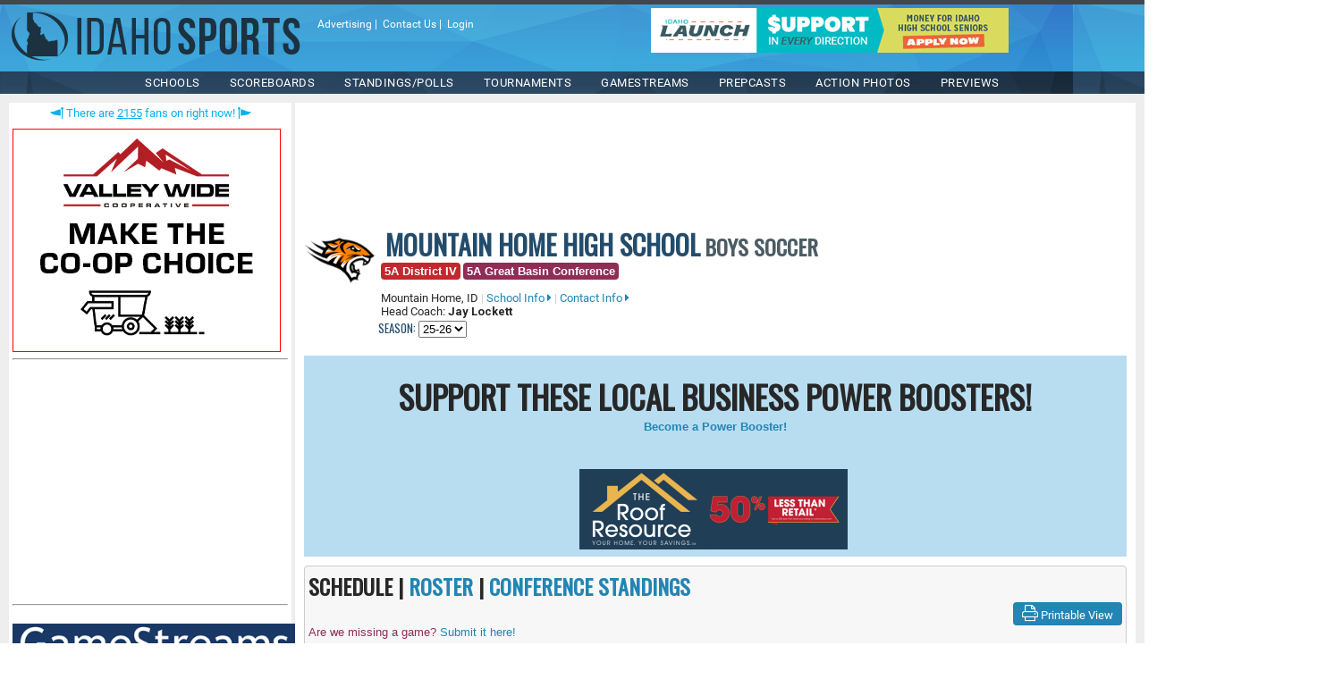

--- FILE ---
content_type: text/html; charset=utf-8
request_url: https://www.idahosports.com/schools/schoolsportinfo.aspx?sid=43&sportid=15
body_size: 26318
content:
<!DOCTYPE html PUBLIC "-//W3C//DTD XHTML 1.0 Transitional//EN" "http://www.w3.org/TR/xhtml1/DTD/xhtml1-transitional.dtd">






<!DOCTYPE html PUBLIC "-//W3C//DTD XHTML 1.0 Transitional//EN" "http://www.w3.org/TR/xhtml1/DTD/xhtml1-transitional.dtd">
<html xmlns="http://www.w3.org/1999/xhtml">
    <head>

<!-- Google tag (gtag.js) -->
<script async src="https://www.googletagmanager.com/gtag/js?id=G-3TFFWV0E7P"></script>
<script>
    window.dataLayer = window.dataLayer || [];
    function gtag() { dataLayer.push(arguments); }
    gtag('js', new Date());

    gtag('config', 'G-3TFFWV0E7P');
</script>

    
<!-- 

Very top of page ad space 

-->


    <!-- *** Preview ShareIt Code *** -->
    <script type='text/javascript' src='https://platform-api.sharethis.com/js/sharethis.js#property=5d4d05b33387b20012d772ab&product='inline-share-buttons' async='async'></script>

        <meta http-equiv="Content-Language" content="en-us" /><meta name="viewport" content="width=device-width, initial-scale=1.0" /><meta charset="UTF-8" /><link href="/include/CSS/page.css" rel="stylesheet" type="text/css" />
        <script src="https://kit.fontawesome.com/507e5dffcb.js" crossorigin="anonymous"></script>
        <link href="https://fonts.googleapis.com/css?family=Oswald|Roboto|Roboto:400,700+Condensed:400,700&amp;display=swap" rel="stylesheet" /><link href="/include/CSS/menu.css" rel="stylesheet" type="text/css" />

        <script type="text/javascript">
            //fixes mobile menu to not require clicks on the arrow
            function OnClientItemClicking(sender, args) {
                if (args.get_item().get_navigateUrl() == null) {
                    args.get_item().open();
                    args.set_cancel(true);
                }
            }
        </script>
        <script type="text/javascript" src="https://ajax.googleapis.com/ajax/libs/jquery/2.0.0/jquery.min.js"></script>
        <script type="text/javascript" src="/include/scripts/menu/main.js"></script>

        <style type="text/css">
            @media all and (min-device-width: 700px) and (max-device-width: 728px) {#leaderboard-pixfuture {transform: scale(0.9);}} @media all and (min-device-width: 671px) and (max-device-width: 699px) {#leaderboard-pixfuture {transform: scale(0.9);transform-origin: 0 0;}} @media all and (min-device-width: 651px) and (max-device-width: 670px) {#leaderboard-pixfuture {transform: scale(0.88);transform-origin: 0 0;}} @media all and (min-device-width: 631px) and (max-device-width: 650px) {#leaderboard-pixfuture {transform: scale(0.85);transform-origin: 0 0;}} @media all and (min-device-width: 601px) and (max-device-width: 630px) {#leaderboard-pixfuture {transform: scale(0.8);transform-origin: 0 0;}} @media all and (min-device-width: 601px) and (max-device-width: 630px) {#leaderboard-pixfuture {transform: scale(0.8);transform-origin: 0 0;}} @media all and (min-device-width: 560px) and (max-device-width: 600px) {#leaderboard-pixfuture {transform: scale(0.75);transform-origin: 0 0;}} @media all and (min-device-width: 520px) and (max-device-width: 559px) {#leaderboard-pixfuture {transform: scale(0.7);transform-origin: 0 0;}} @media all and (min-device-width: 491px) and (max-device-width: 519px) {#leaderboard-pixfuture {transform: scale(0.65);transform-origin: 0 0;}} @media all and (min-device-width: 451px) and (max-device-width: 490px) {#leaderboard-pixfuture {transform: scale(0.6);transform-origin: 0 0;}} @media all and (min-device-width: 401px) and (max-device-width: 450px) {#leaderboard-pixfuture {transform: scale(0.55);transform-origin: 0 0;}} @media all and (min-device-width: 371px) and (max-device-width: 400px) {#leaderboard-pixfuture {transform: scale(0.5);transform-origin: 0 0;}} @media all and (min-device-width: 341px) and (max-device-width: 370px) {#leaderboard-pixfuture {transform: scale(0.46);transform-origin: 0 0;}} @media all and (min-device-width: 301px) and (max-device-width: 340px) {#leaderboard-pixfuture {transform: scale(0.42);transform-origin: 0 0;}} @media all and (max-device-width: 300px) {#leaderboard-pixfuture {transform: scale(0.4);transform-origin: 0 0;}}
            @media all and (min-device-width: 320px) and (max-device-width: 468px) {#standardbanner-majors {transform: scale(0.9);}} @media all and (min-device-width: 671px) and (max-device-width: 699px) {#standardbanner-majors {transform: scale(0.9);transform-origin: 0 0;}} @media all and (min-device-width: 651px) and (max-device-width: 670px) {#standardbanner-majors {transform: scale(0.88);transform-origin: 0 0;}} @media all and (min-device-width: 631px) and (max-device-width: 650px) {#standardbanner-majors {transform: scale(0.85);transform-origin: 0 0;}} @media all and (min-device-width: 601px) and (max-device-width: 630px) {#standardbanner-majors {transform: scale(0.8);transform-origin: 0 0;}} @media all and (min-device-width: 601px) and (max-device-width: 630px) {#standardbanner-majors {transform: scale(0.8);transform-origin: 0 0;}} @media all and (min-device-width: 560px) and (max-device-width: 600px) {#standardbanner-majors {transform: scale(0.75);transform-origin: 0 0;}} @media all and (min-device-width: 520px) and (max-device-width: 559px) {#standardbanner-majors {transform: scale(0.7);transform-origin: 0 0;}} @media all and (min-device-width: 491px) and (max-device-width: 519px) {#standardbanner-majors {transform: scale(0.65);transform-origin: 0 0;}} @media all and (min-device-width: 451px) and (max-device-width: 490px) {#standardbanner-majors {transform: scale(0.6);transform-origin: 0 0;}} @media all and (min-device-width: 401px) and (max-device-width: 450px) {#standardbanner-majors {transform: scale(0.55);transform-origin: 0 0;}} @media all and (min-device-width: 371px) and (max-device-width: 400px) {#standardbanner-majors {transform: scale(0.5);transform-origin: 0 0;}} @media all and (min-device-width: 341px) and (max-device-width: 370px) {#standardbanner-majors {transform: scale(0.46);transform-origin: 0 0;}} @media all and (min-device-width: 301px) and (max-device-width: 340px) {#standardbanner-majors {transform: scale(0.42);transform-origin: 0 0;}} @media all and (max-device-width: 300px) {#standardbanner-majors {transform: scale(0.4);transform-origin: 0 0;}}
        </style>

        
        <link href="/WebResource.axd?d=q_DzRrMf_gYclM508YkxHhcbn5zVW5qs8Qba4DNhC0JbLt87J0xlwiv3iZ54pwxBsQNX_7x2cjn0yUfly0s8XrhBq5zOfS3Ya2QJ-q_QjVr6Wre-CoDUyfvY3OF7CiPKm3ffcYP1s5n7MRoSZS0ILhccfvhb4lIJ4FA1rH1n88A1&amp;t=638180504465414517" type="text/css" rel="stylesheet" class="Telerik_stylesheet" /><link href="/WebResource.axd?d=p1P8xmliATpKBqm0Y8JtJCFh76CH9pMQRxkjN6AJ9QwOIvHYxgrS0rLRsoodqa5hC_CsftG_PKdHOzJoR2wJ5BSThJ7Xvdl2zmJkddDNbSMX-iWkh1BFXlWDFh9o_wvJ3h5OaII60muG8e6pMkL3rg2&amp;t=638180504465414517" type="text/css" rel="stylesheet" class="Telerik_stylesheet" /><link href="/WebResource.axd?d=rf_m4gk6jLGrxm9GgFQuWmwCek4t3AC4LZ50OJ2SdutFDP5s8Co2ehnoKvb7ISN7KkBT-41i8bAp-sE4TtuTETGbA5IG2vm_rjTku9yMNIG3bUfE5C3Z3r4UJNUsAfx98unKJOT1HeYh3i57roBMbE_PCnlceE_PtSN6OHjTR9ppFKxZIJZQSVvHngddC9cG0&amp;t=638180504459484584" type="text/css" rel="stylesheet" class="Telerik_stylesheet" /><title>
	IdahoSports.com | Mountain Home High School Boys Soccer
</title><meta name="description" content="Scores, Schedules, Conference Standings and Rosters on IdahoSports.com for Mountain Home High School Boys Soccer" /></head>
    <body style="margin:0; background-image:url(/images/redesign/backtile.png); background-repeat: repeat;">
        <form name="aspnetForm" method="post" action="./schoolsportinfo.aspx?sid=43&amp;sportid=15" id="aspnetForm">
<div>
<input type="hidden" name="ctl00_RadScriptManager1_TSM" id="ctl00_RadScriptManager1_TSM" value="" />
<input type="hidden" name="__EVENTTARGET" id="__EVENTTARGET" value="" />
<input type="hidden" name="__EVENTARGUMENT" id="__EVENTARGUMENT" value="" />
<input type="hidden" name="__LASTFOCUS" id="__LASTFOCUS" value="" />
<input type="hidden" name="__VIEWSTATE" id="__VIEWSTATE" value="/[base64]/zrHsi0TPyUE" />
</div>

<script type="text/javascript">
//<![CDATA[
var theForm = document.forms['aspnetForm'];
if (!theForm) {
    theForm = document.aspnetForm;
}
function __doPostBack(eventTarget, eventArgument) {
    if (!theForm.onsubmit || (theForm.onsubmit() != false)) {
        theForm.__EVENTTARGET.value = eventTarget;
        theForm.__EVENTARGUMENT.value = eventArgument;
        theForm.submit();
    }
}
//]]>
</script>


<script src="/WebResource.axd?d=gAywLLu_umOiNG1mlBOlOo2ANh6xlQPGk0GDb0LveUsoOCbcTNL9D5v_aNuqJouXDVcOtFv1F-nnie8TL7JKCjV_kWEyRxa_bk5SwVDwyQQ1&amp;t=638901320248157332" type="text/javascript"></script>


<script src="/Telerik.Web.UI.WebResource.axd?_TSM_HiddenField_=ctl00_RadScriptManager1_TSM&amp;compress=1&amp;_TSM_CombinedScripts_=%3b%3bAjaxControlToolkit%2c+Version%3d4.1.40412.0%2c+Culture%3dneutral%2c+PublicKeyToken%3d28f01b0e84b6d53e%3aen-US%3aacfc7575-cdee-46af-964f-5d85d9cdcf92%3aea597d4b%3ab25378d2%3bSystem.Web.Extensions%2c+Version%3d4.0.0.0%2c+Culture%3dneutral%2c+PublicKeyToken%3d31bf3856ad364e35%3aen-US%3aa8328cc8-0a99-4e41-8fe3-b58afac64e45%3a76254418%3bTelerik.Web.UI%2c+Version%3d2023.1.323.45%2c+Culture%3dneutral%2c+PublicKeyToken%3d121fae78165ba3d4%3aen-US%3a7d83c500-cd89-4120-abd9-f540845b969f%3a16e4e7cd%3af7645509%3addbfcb67" type="text/javascript"></script>
<script type="text/javascript">
//<![CDATA[
if (typeof(Sys) === 'undefined') throw new Error('ASP.NET Ajax client-side framework failed to load.');
//]]>
</script>

<div>

	<input type="hidden" name="__VIEWSTATEGENERATOR" id="__VIEWSTATEGENERATOR" value="2D98AE91" />
	<input type="hidden" name="__EVENTVALIDATION" id="__EVENTVALIDATION" value="/wEdABPfz7+jB4xpQWM8JyF9deToCEXIOBuSeORA2kP1TgpxeNBNDPH6DUojZ0L/wWMglMK0PQJ7qnkRJgYUIc8sIGU7s/[base64]/VEA7mo8kCJ9g8+ZKN9vRsCGA1XzRp/FIHaymk8qsze8=" />
</div>

        <div id="fb-root"></div>
        <script>(function (d, s, id) {
                var js, fjs = d.getElementsByTagName(s)[0];
                if (d.getElementById(id)) return;
                js = d.createElement(s); js.id = id;
                js.src = 'https://connect.facebook.net/en_US/sdk.js#xfbml=1&version=v3.1';
                fjs.parentNode.insertBefore(js, fjs);
            }(document, 'script', 'facebook-jssdk'));</script>


        <script type="text/javascript">
//<![CDATA[
Sys.WebForms.PageRequestManager._initialize('ctl00$RadScriptManager1', 'aspnetForm', ['tctl00$ContentPlaceHolder1$CenterSchoolAdsPower$UpdatePanelSchoolAd','','tctl00$ContentPlaceHolder1$LeftSchoolAdsl3$UpdatePanelSchoolAd','','tctl00$ContentPlaceHolder1$UpdatePanel1','','tctl00$ContentPlaceHolder1$UpdatePanel2','','tctl00$ContentPlaceHolder1$UpdatePanel3',''], ['ctl00$ContentPlaceHolder1$CenterSchoolAdsPower$TimerSchoolAd','','ctl00$ContentPlaceHolder1$LeftSchoolAdsl3$TimerSchoolAd',''], [], 90, 'ctl00');
//]]>
</script>


        <img alt="Idahotsports Logo" src="/images/ISLogo-wide-blue.png" class="print" style="display:none;"/>

        <div class="noprint" style="max-width:1400px; box-sizing:border-box; margin:0 auto; margin-top:5px; background-image: url(/images/redesign/head-top.png);display: -webkit-flex; display: flex; -webkit-flex-flow: row wrap; flex-flow: row wrap;">
            <div class="tabletfullwidth" style=" flex-basis: 1;display: -webkit-flex; display: flex; -webkit-flex-flow: row wrap; flex-flow: row wrap;">
                <a href="https://www.idahosports.com/"><span class="logo mobilecenter" style="display:block;"></span></a>    
                <div style="margin:15px 5px 5px 15px; min-width:216px;" class="white txt-xsm tablethide">
                    
<a href="/advertising/default.aspx"><span class="white">Advertising</span></a>&nbsp;|&nbsp; <a href="/contactus/default.aspx"><span class="white">Contact Us</span></a>&nbsp;|&nbsp; <a href="/login/Login.aspx"><span class="white">Login</span></a>



                
                  
                </div>
            </div>
            <div class="tabletfullwidth" style="box-sizing:border-box; flex-basis: auto; max-width:450px; min-width:300px; margin: 0 auto; padding:4px 0;" >    
                <script type="text/javascript" src="https://idahosports.com/absolutebm/abm.aspx?z=6"></script>
            </div>
        </div>                

        <div class="noprint" style="max-width:1400px; margin:0 auto; background-image:url(/images/redesign/head-mid.png);" class="mobile-collapse">
			        <div class="header-inner clearfix">
				        <div class="medium-header-container">
		
					        <!-- Mobile burger icon -->
					        <div id="mobile-nav-button" class="hidden-desk hidden-tab">
						        <div id="mobile-nav-icon" onclick="void(0)">
							        <span></span>
							        <span></span>
							        <span></span>
							        <span></span>
						        </div>
					        </div>
					
				        </div>
				
				        <!-- header nav menu -->
				        <nav id="header-nav">
				
					        

<ul id="nav-ul" class="menu font-montserrat-reg clearfix">



					
						<!-- Nav item - single tier drop down -->
						<li class="menu-item menu-item-has-children">
							<a href="/Schools/Default.aspx">SCHOOLS<span class="sub-drop-icon sub-first-drop fa fa-angle-down"></span></a>
							<ul class="sub-menu sub-menu-first">
								<li class="menu-item menu-item-has-children">
                                <a href="/schools/default.aspx">All Team Pages<span class="sub-drop-icon sub-second-drop fa fa-angle-down"></span></a>
									<ul class="sub-menu sub-second-tier">
										<li><a href="/schools/default.aspx?div=6A">6A</a></li>
										<li><a href="/schools/default.aspx?div=5A">5A</a></li>
										<li><a href="/schools/default.aspx?div=4A">4A</a></li>
										<li><a href="/schools/default.aspx?div=3A">3A</a></li>
										<li><a href="/schools/default.aspx?div=2A">2A</a></li>
										<li><a href="/schools/default.aspx?div=1A">1A</a></li>
									</ul>                                
                               

							</ul>
						</li>
						
						<!-- Nav item - with two tier drop down -->
						<li class="menu-item menu-item-has-children">
							<a href="/schools/scheduleselectsport.aspx">Scoreboards<span class="sub-drop-icon sub-first-drop fa fa-angle-down"></span></a>
							<ul class="sub-menu sub-menu-first">
								<li class="menu-item menu-item-has-children">
									<a href="#" style="cursor:default;">Fall Sports<span class="sub-drop-icon sub-second-drop fa fa-angle-down"></span></a>
									<ul class="sub-menu sub-second-tier">
										<li><a href="/schools/schedulelist.aspx?sportid=1">Football</a></li>
										<li><a href="/schools/schedulelist.aspx?sportid=2">Volleyball</a></li>
										<li><a href="/schools/schedulelist.aspx?sportid=15">Boys Soccer</a></li>
										<li><a href="/schools/schedulelist.aspx?sportid=16">Girls Soccer</a></li>
										<li><a href="https://www.athletic.net/CrossCountry/Idaho/" target="_blank">Cross Country</a></li>
									</ul>
								</li>
								<li class="menu-item menu-item-has-children">
									<a href="#" style="cursor:default;">Winter Sports<span class="sub-drop-icon sub-second-drop fa fa-angle-down"></span></a>
									<ul class="sub-menu sub-second-tier">
										<li><a href="/schools/schedulelist.aspx?sportid=5">Boys Basketball</a></li>
										<li><a href="/schools/schedulelist.aspx?sportid=6">Girls Basketball</a></li>
										<li><a href="http://www.trackwrestling.com" target="_blank">Wrestling</a></li>
                                        <li><a href="/schools/schedulelist.aspx?sportid=14">Hockey</a></li>
									</ul>
								</li>
								<li class="menu-item menu-item-has-children">
									<a href="#" style="cursor:default;">Spring Sports<span class="sub-drop-icon sub-second-drop fa fa-angle-down"></span></a>
									<ul class="sub-menu sub-second-tier">
										<li><a href="/schools/schedulelist.aspx?sportid=7">Baseball</a></li>
										<li><a href="/schools/schedulelist.aspx?sportid=8">Softball</a></li>
										<li><a href="https://www.athletic.net/TrackAndField/Idaho/" target="_blank">Track & Field</a></li>
										<li><a href="/schools/schedulelist.aspx?sportid=13">Boys Lacrosse</a></li>
										<li><a href="/schools/schedulelist.aspx?sportid=20">Girls Lacrosse</a></li>
									</ul>
								</li>
							</ul>
						</li>
						
						<!-- Nav item - single tier drop down -->
						<li class="menu-item menu-item-has-children">
							<a href="#" style="cursor:default;">Standings/Polls<span class="sub-drop-icon sub-first-drop fa fa-angle-down"></span></a>
							<ul class="sub-menu sub-menu-first">
								<li class="menu-item menu-item-has-children">
  									<a href="#" style="cursor:default;">Conference Standings<span class="sub-drop-icon sub-second-drop fa fa-angle-down"></span></a>
									<ul class="sub-menu sub-second-tier">
										<li><a href="/schools/conferencestandings.aspx?sportid=5">Boys Basketball</a></li>
										<li><a href="/schools/conferencestandings.aspx?sportid=6">Girls Basketball</a></li>			
										<li><a href="/schools/conferencestandings.aspx?sportid=1">Football</a></li>
										<li><a href="/schools/conferencestandings.aspx?sportid=2">Volleyball</a></li>
										<li><a href="/schools/conferencestandings.aspx?sportid=15">Boys Soccer</a></li>
										<li><a href="/schools/conferencestandings.aspx?sportid=16">Girls Soccer</a></li>		
										<li><a href="/schools/conferencestandings.aspx?sportid=7">Baseball</a></li>
										<li><a href="/schools/conferencestandings.aspx?sportid=8">Softball</a></li>
									</ul>
								</li>



								<li class="menu-item menu-item-has-children">
									<a href="#" style="cursor:default;">Coaches Polls<span class="sub-drop-icon sub-second-drop fa fa-angle-down"></span></a>
									<ul class="sub-menu sub-second-tier">
										<li><a href="https://www.idahosports.com/blogs/blog.aspx?contentid=3899">Boys Basketball</a></li>
										<li><a href="https://www.idahosports.com/blogs/blog.aspx?contentid=3883">Girls Basketball</a></li>
										<li><a href="https://www.idahosports.com/blogs/blog.aspx?contentid=3909">Wrestling Rankings</a></li>
										<li><a href="https://www.idahosports.com/blogs/blog.aspx?contentid=3724">Football</a></li>
										<li><a href="https://www.idahosports.com/blogs/blog.aspx?contentid=3732">Volleyball</a></li>
										<li><a href="https://www.idahosports.com/blogs/blog.aspx?contentid=3733">Boys Soccer</a></li>
										<li><a href="https://www.idahosports.com/blogs/blog.aspx?contentid=3734">Girls Soccer</a></li>



										<li><a xhref="/blogs/blog.aspx?contentid=2686">Baseball</a></li>
										<li><a xhref="/blogs/blog.aspx?contentid=2676">Softball</a></li>
									</ul>
								</li>
								<li class="menu-item menu-item-has-children">
									<a href="#" style="cursor:default;">Media Polls<span class="sub-drop-icon sub-second-drop fa fa-angle-down"></span></a>
									<ul class="sub-menu sub-second-tier">
										<li><a href="https://www.idahosports.com/blogs/blog.aspx?contentid=3710">Football</a></li>
									</ul>
								</li>
                                			<li><a href="/schools/powerrankings/default.aspx">Power Rankings</a></li>
							<li><a href="https://www.idahosports.com/blogs/blog.aspx?contentid=3909">Wrestling Rankings</a></li>
							</ul>
						</li>						


						
						<!-- Nav item - with two tier drop down -->
						<li class="menu-item menu-item-has-children">
							<a href="#" style="cursor:default;">TOURNAMENTS<span class="sub-drop-icon sub-first-drop fa fa-angle-down"></span></a>
							<ul class="sub-menu sub-menu-first">
								<li class="menu-item menu-item-has-children">
									<a href="#" style="cursor:default;">Fall State Tournaments<span class="sub-drop-icon sub-second-drop fa fa-angle-down"></span></a>
									<ul class="sub-menu sub-second-tier">
										<li><a href="https://www.idahosports.com/blogs/blog.aspx?contentid=3781">Football</a></li>
										<li><a href="https://www.idahosports.com/blogs/blog.aspx?contentid=3763">Volleyball</a></li>
										<li><a href="https://www.idahosports.com/blogs/blog.aspx?contentid=3748">Boys Soccer</a></li>
										<li><a href="https://www.idahosports.com/blogs/blog.aspx?contentid=3744">Girls Soccer</a></li>
										<li><a href="https://www.athletic.net/CrossCountry/Idaho/" target="_blank">Cross Country</a></li>
									</ul>
								</li>
								<li class="menu-item menu-item-has-children">
									<a href="#" style="cursor:default;">Winter State Tournaments<span class="sub-drop-icon sub-second-drop fa fa-angle-down"></span></a>
									<ul class="sub-menu sub-second-tier">
										<li><a href="/blogs/blog.aspx?contentid=3480">Boys Basketball</a></li>
										<li><a href="/blogs/blog.aspx?contentid=3440">Girls Basketball</a></li>
										<li><a href="/blogs/blog.aspx?contentid=3062">Wrestling</a></li>

									</ul>
								</li>
								<li class="menu-item menu-item-has-children">  
									<a href="#" style="cursor:default;">Spring State Tournaments<span class="sub-drop-icon sub-second-drop fa fa-angle-down"></span></a>
									<ul class="sub-menu sub-second-tier">
										<li><a href="/blogs/blog.aspx?contentid=3605">Baseball</a></li>
										<li><a href="/blogs/blog.aspx?contentid=3599">Softball</a></li>
										<li><a href="/blogs/blog.aspx?contentid=3185">Track & Field</a></li>
										<li><a href="/blogs/blog.aspx?contentid=3183">Golf</a></li>
										<li><a href="/blogs/blog.aspx?contentid=3184">Tennis</a></li>
										<li><a href="https://www.ihsll.org/" target="_blank">Boys Lacrosse</a></li>
										<li><a href="http://idaholacrosse.org/" target="_blank">Girls Lacrosse</a></li>
									</ul>
								</li>

								
								<li class="menu-item menu-item-has-children">
									<a href="#" style="cursor:default;">District Tournaments<span class="sub-drop-icon sub-second-drop fa fa-angle-down"></span></a>
									<ul class="sub-menu sub-second-tier">
										<li><a href="/blogs/blog.aspx?contentid=3758">Girls Soccer</a></li>
										<li><a href="/blogs/blog.aspx?contentid=3759">Boys Soccer</a></li>
										<li><a href="/blogs/blog.aspx?contentid=3762">Volleyball</a></li>
										<li><a href="/blogs/blog.aspx?contentid=3430">Girls Basketball</a></li>
										<li><a href="/blogs/blog.aspx?contentid=3451">Boys Basketball</a></li>
										<li><a xhref="/blogs/blog.aspx?contentid=3171">Softball</a></li>
										<li><a href="https://www.idahosports.com/blogs/blog.aspx?contentid=3593">Baseball</a></li>

									</ul>
								</li>

                               
							</ul>
						</li>
	
						<!-- Nav item - single tier drop down -->
						<li class="menu-item menu-item-has-children">
							<a href="/gamestreams/default.aspx">Gamestreams<span class="sub-drop-icon sub-first-drop fa fa-angle-down"></span></a>
							<ul class="sub-menu sub-menu-first">
								<li><a href="/gamestreams/default.aspx">Upcoming Live Events</a></li>
								<li><a href="/gamestreams/CompletedEvents.aspx">On-Demand Events</a></li>
								<li><a href="/content/?contentid=1125">Join The Team</a></li>
							</ul>
						</li>
	
						<!-- Nav item - single tier drop down -->
						<li class="menu-item menu-item-has-children">
							<a href="/blogs/blog.aspx?contentid=1678">PREPCASTS<span class="sub-drop-icon sub-first-drop fa fa-angle-down"></span></a>
							<ul class="sub-menu sub-menu-first">
								<li><a href="/blogs/blog.aspx?contentid=2413">Mat Chat PrepCast</a></li>
								<li><a href="/blogs/blog.aspx?contentid=1911">North Idaho PrepCast</a></li>		
								<li><a href="/blogs/blog.aspx?contentid=1914">Magic Valley PrepCast</a></li>		
								<li><a href="/blogs/blog.aspx?contentid=1913">East Idaho PrepCast</a></li>
								<li><a href="/blogs/blog.aspx?contentid=1918">8-Man PrepCast</a></li>
								
			
							</ul>
						</li>


						

						
						<!-- Nav item - single tier drop down -->
						<li class="menu-item menu-item-has-children">
							<a href="https://www.gameframephoto.com/" target="_blank">ACTION PHOTOS<span class="sub-drop-icon sub-first-drop fa fa-angle-down"></span></a>
						</li>
														
						
						
						<!-- Nav item - with two tier drop down -->
						<li class="menu-item menu-item-has-children">
							<a href="/preview/default.aspx">PREVIEWS<span class="sub-drop-icon sub-first-drop fa fa-angle-down"></span></a>
							<ul class="sub-menu sub-menu-first">
								<li class="menu-item menu-item-has-children">
									<a href="#" style="cursor:default;">Football<span class="sub-drop-icon sub-second-drop fa fa-angle-down"></span></a>
									<ul class="sub-menu sub-second-tier">
                                              <li><a href="/preview/default.aspx?season=25-26&previewid=39" title="">2025</a></li>
                                              <li><a href="/preview/default.aspx?season=24-25&previewid=36" title="">2024</a></li>
                                              <li><a href="/preview/default.aspx?season=23-24&previewid=33" title="">2023</a></li>
                                              <li><a href="/preview/default.aspx?season=22-23&previewid=30" title="">2022</a></li>
											  <li><a href="/preview/default.aspx?season=21-22&previewid=27" title="">2021</a></li>
                                              <li><a href="/preview/default.aspx?season=20-21&previewid=24" title="">2020</a></li>
                                              <li><a href="/preview/default.aspx?season=19-20&previewid=21" title="">2019</a></li>
                                              <li><a href="/preview/default.aspx?season=18-19&previewid=18" title="">2018</a></li>
                                              <li><a href="/preview/default.aspx?season=17-18&previewid=15" title="">2017</a></li>
                                              <li><a href="/preview/default.aspx?season=16-17&previewid=12" title="">2016</a></li>
                                              <li><a href="/preview/default.aspx?season=15-16&previewid=9" title="">2015</a></li>
                                              <li><a href="/preview/default.aspx?season=14-15&previewid=6" title="">2014</a></li>
									</ul>
								</li>
								<li class="menu-item menu-item-has-children">
									<a href="#" style="cursor:default;">Boys Basketball<span class="sub-drop-icon sub-second-drop fa fa-angle-down"></span></a>
									<ul class="sub-menu sub-second-tier">
                                              <li><a href="/preview/default.aspx?season=25-26&previewid=41" title="">2025-26</a></li>      
                                              <li><a href="/preview/default.aspx?season=24-25&previewid=38" title="">2024-25</a></li>      
                                              <li><a href="/preview/default.aspx?season=23-24&previewid=35" title="">2023-24</a></li>     
											  <li><a href="/preview/default.aspx?season=22-23&previewid=32" title="">2022-23</a></li>
                                              <li><a href="/preview/default.aspx?season=21-22&previewid=29" title="">2021-22</a></li>
                                              <li><a href="/preview/default.aspx?season=20-21&previewid=26" title="">2020-21</a></li>
                                              <li><a href="/preview/default.aspx?season=19-20&previewid=23" title="">2019-20</a></li>
                                              <li><a href="/preview/default.aspx?season=18-19&previewid=20" title="">2018-19</a></li>
                                              <li><a href="/preview/default.aspx?season=17-18&previewid=17" title="">2017-18</a></li>
                                              <li><a href="/preview/default.aspx?season=16-17&previewid=14" title="">2016-17</a></li>
                                              <li><a href="/preview/default.aspx?season=15-16&previewid=11" title="">2015-16</a></li>
                                              <li><a href="/preview/default.aspx?season=14-15&previewid=7" title="">2014-15</a></li>
                                              <li><a href="/preview/default.aspx?season=13-14&previewid=4" title="">2013-14</a></li>
									</ul>
								</li>
								<li class="menu-item menu-item-has-children">
									<a href="#" style="cursor:default;">Girls Basketball<span class="sub-drop-icon sub-second-drop fa fa-angle-down"></span></a>
									<ul class="sub-menu sub-second-tier">
                                              <li><a href="/preview/default.aspx?season=25-26&previewid=40" title="">2025-26</a></li>      
                                              <li><a href="/preview/default.aspx?season=24-25&previewid=37" title="">2024-25</a></li>      
                                              <li><a href="/preview/default.aspx?season=23-24&previewid=34" title="">2023-24</a></li>      
											  <li><a href="/preview/default.aspx?season=22-23&previewid=31" title="">2022-23</a></li>
                                              <li><a href="/preview/default.aspx?season=21-22&previewid=28" title="">2021-22</a></li>
                                              <li><a href="/preview/default.aspx?season=20-21&previewid=25" title="">2020-21</a></li>
                                              <li><a href="/preview/default.aspx?season=19-20&previewid=22" title="">2019-20</a></li>
                                              <li><a href="/preview/default.aspx?season=18-19&previewid=19" title="">2018-19</a></li>
                                              <li><a href="/preview/default.aspx?season=17-18&previewid=16" title="">2017-18</a></li>
                                              <li><a href="/preview/default.aspx?season=16-17&previewid=13" title="">2016-17</a></li>
                                              <li><a href="/preview/default.aspx?season=15-16&previewid=10" title="">2015-16</a></li>
                                              <li><a href="/preview/default.aspx?season=14-15&previewid=8" title="">2014-15</a></li>
                                              <li><a href="/preview/default.aspx?season=13-14&previewid=5" title="">2013-14</a></li>
									</ul>
								</li>
							</ul>
						</li>
						
												<!-- Nav item - single tier drop down 
						<li class="menu-item menu-item-has-children">
							<a href="https://www.sportsboards.com/boards" target="_blank">SPORTSBOARDS<span class="sub-drop-icon sub-first-drop fa fa-angle-down"></span></a>
						</li>

												-->

						
						

						<!-- Nav item - no drop down -->
						<li class="menu-item tabletshow" style="">
							<a href="/login/Login.aspx">Login</a>
						</li>
						
						
					</ul>

				        </nav>
                    </div>
        </div>

<!-- 2nd Menu Location -->

    
<div class="AdminMenu noprint" style="max-width: 1400px; margin: 0 auto; background-color: #cc6600">
    
</div>





<div style="max-width:1400px; min-width:360px; margin:0 auto; min-height:300px; padding:10px; background-color:#eeeeee;display: -webkit-flex; display: flex; -webkit-flex-flow: nowrap; flex-flow: nowrap;">

    <!-- Left Menu Content-->
    

    
    <div style="width:316px; margin-right:4px; float:left; background-color:white; padding: 4px;" class="mobilehide tablethide"> 

        <div style="width:100%; text-align:center; font-size:small; font-weight: 400; color:#05b0ee;"><i class="fas fa-pennant fa-flip-horizontal"></i> There are <u>2155</u> fans on right now! <i class="fas fa-pennant"></i></div>



 
           <div style="padding-top:10px;">
<iframe src="https://idahosports.com/absolutebm/absolutebm.aspx?z=2&isframe=true&autorotate=true" width="300" height="250" frameborder="0" allowtransparency scrolling="no" marginheight="0" marginwidth="0" target="_top"></iframe>
        </div>
            <hr />

 


      		<div style="padding-top:10px;">
<script async src="https://pagead2.googlesyndication.com/pagead/js/adsbygoogle.js?client=ca-pub-2431522963303700"
     crossorigin="anonymous"></script>
<!-- Box 300x250 1 -->
<ins class="adsbygoogle"
     style="display:inline-block;width:300px;height:250px"
     data-ad-client="ca-pub-2431522963303700"
     data-ad-slot="5967705027"></ins>
<script>
    (adsbygoogle = window.adsbygoogle || []).push({});
</script>
        </div>  
        
            <hr />

        <div style="padding-top:10px;">
            <input type="hidden" data-as="300x250" name="IL_IN_ARTICLE" data-pxf_il="1" />


              <div style="max-width:400px; min-width:316px; margin:0 auto; padding:4px 0px 4px 0px; overflow:hidden;">
            <a href="/gamestreams/default.aspx"><img border="0" src="/images/GameStreamsHome_400x100.gif"  style="width:100%"/></a>
              </div>

                          <div style="max-width:400px; min-width:316px; margin:0 auto; padding:4px 0px 4px 0px; overflow:hidden;">
            <a href="https://www.idahosports.com/schools/schedulelist.aspx?sportid=6"><img border="0" src="/images/girlsbasketballscoreboard.gif"  style="width:100%"/></a>
        </div>

        <div style="max-width:400px; min-width:316px; margin:0 auto; padding:4px 0px 4px 0px; overflow:hidden;">
            <a href="https://www.idahosports.com/schools/schedulelist.aspx?sportid=5"><img border="0" src="/images/boysbasketballscoreboard.gif"  style="width:100%"/></a>
        </div>




             <div style="max-width:400px; min-width:316px; margin:0 auto; padding:4px 0px 4px 0px; overflow:hidden;">
            <a href="/blogs/blog.aspx?contentid=1678"><img border="0" src="/images/PageContent/PREPCASTS_400X100.png"  style="width:100%"/></a>
        </div>


   <!--            <div style="padding-top:10px;">
            <a href="https://www.idahosports.com/FNF/default.aspx?eventdate=11/14/2025"><img border="0" src="/images/FnF_HomePageWeekly.jpg"  style="width:100%"/></a>
        </div>

               <div style="max-width:400px; min-width:316px; margin:0 auto; padding:4px 0px 4px 0px; overflow:hidden;">
            <a href="https://www.gameframephoto.com" target="_blank"><img border="0" src="/images/pagecontent/GameFrame_400x100.jpg"  style="width:100%"/></a>
        </div>

   -->

                   <!-- 
<center><a href="/galleries/"><img border="0" src="/images/GalleriesHomeBanner.jpg"></a></center>




<center><h3>Most Recent Action Photo Galleries</h3>

 <a href="/galleries/"><b>(Click For Complete List Of Galleries)</b></a>
 
 </center>
    <table id="ctl00_LeftGalleries1_DataList1" cellspacing="0" border="0" style="border-collapse:collapse;">
	<tr>
		<td>
            <table align="center" width="100%">
        </td>
	</tr><tr>
		<td>
                <tr>
                    <td>10/10</td>
                    <td align="left"><strong>Football</strong></td>
                    <td align="left">&nbsp;<a href='http://www.grayhawkphotography.com/PHOTOSHOOTS/SPORTS-PHOTOSHOOTS/GAME-DAY-ACTION-SHOTS/FOOTBALL' target="_blank">Homedale vs Fruitland</a></td>
                </tr>
        </td>
	</tr><tr>
		<td>
                <tr>
                    <td>10/9</td>
                    <td align="left"><strong>Girls Soccer</strong></td>
                    <td align="left">&nbsp;<a href='http://kentimothyphotography.zenfoliosite.com/american-falls-vs-malad-district-10-09-2025' target="_blank">Malad vs American Falls</a></td>
                </tr>
        </td>
	</tr><tr>
		<td>
                <tr>
                    <td>10/2</td>
                    <td align="left"><strong>Girls Soccer</strong></td>
                    <td align="left">&nbsp;<a href='http://kentimothyphotography.zenfoliosite.com/aberdeen-vs-malad-10-02-2025' target="_blank">Aberdeen vs Malad</a></td>
                </tr>
        </td>
	</tr><tr>
		<td>
                <tr>
                    <td>10/1</td>
                    <td align="left"><strong>Football</strong></td>
                    <td align="left">&nbsp;<a href='http://kentimothyphotography.zenfoliosite.com/american-falls-vs-malad-7th-grade-10-01-2025' target="_blank">American Falls vs Malad 7th Grade</a></td>
                </tr>
        </td>
	</tr><tr>
		<td>
                <tr>
                    <td>10/1</td>
                    <td align="left"><strong>Football</strong></td>
                    <td align="left">&nbsp;<a href='http://kentimothyphotography.zenfoliosite.com/american-falls-vs-malad-8th-grade' target="_blank">American Falls vs Malad 8th Grade</a></td>
                </tr>
        </td>
	</tr><tr>
		<td>
                <tr>
                    <td>9/24</td>
                    <td align="left"><strong>Football</strong></td>
                    <td align="left">&nbsp;<a href='http://kentimothyphotography.zenfoliosite.com/stare-valley-vs-malad-c-team-09-24-2025' target="_blank">Star Valley vs Malad C Team</a></td>
                </tr>
        </td>
	</tr><tr>
		<td>
                <tr>
                    <td>9/19</td>
                    <td align="left"><strong>Football</strong></td>
                    <td align="left">&nbsp;<a href='http://kentimothyphotography.zenfoliosite.com/firth-vs-malad-jv-09-19-2025' target="_blank">Firth JV vs Malad JV</a></td>
                </tr>
        </td>
	</tr><tr>
		<td>
                <tr>
                    <td>9/19</td>
                    <td align="left"><strong>Football</strong></td>
                    <td align="left">&nbsp;<a href='http://kentimothyphotography.zenfoliosite.com/firth-vs-malad-09-19-2025' target="_blank">Firth vs Malad</a></td>
                </tr>
        </td>
	</tr><tr>
		<td>
                <tr>
                    <td>9/17</td>
                    <td align="left"><strong>Football</strong></td>
                    <td align="left">&nbsp;<a href='http://kentimothyphotography.zenfoliosite.com/bear-lake-vs-malad-7th-grade-09-17-2025' target="_blank">Bear Lake vs Malad 7th Grade</a></td>
                </tr>
        </td>
	</tr><tr>
		<td>
                <tr>
                    <td>9/17</td>
                    <td align="left"><strong>Football</strong></td>
                    <td align="left">&nbsp;<a href='http://kentimothyphotography.zenfoliosite.com/bear-lake-vs-malad-8th-grade-09-17-2025' target="_blank">Bear Lake vs Malad 8th Grade</a></td>
                </tr>
        </td>
	</tr><tr>
		<td>
                <tr>
                    <td>9/11</td>
                    <td align="left"><strong>Girls Soccer</strong></td>
                    <td align="left">&nbsp;<a href='http://http://www.kentimothyphotography.zenfoliosite.com/snake-river-vs-malad-09-11-2025' target="_blank">Snake River vs Malad</a></td>
                </tr>
        </td>
	</tr><tr>
		<td>
                <tr>
                    <td>9/9</td>
                    <td align="left"><strong>Girls Soccer</strong></td>
                    <td align="left">&nbsp;<a href='http://kentimothyphotography.zenfoliosite.com/marsh-valley-vs-malad-09-09-2025' target="_blank">Marsh Valley vs Malad</a></td>
                </tr>
        </td>
	</tr><tr>
		<td>
                <tr>
                    <td>8/29</td>
                    <td align="left"><strong>Football</strong></td>
                    <td align="left">&nbsp;<a href='http://kentimothyphotography.zenfoliosite.com/firth-vs-westside-08-29-2025' target="_blank">Firth vs West Side</a></td>
                </tr>
        </td>
	</tr><tr>
		<td>
                <tr>
                    <td>8/23</td>
                    <td align="left"><strong>Girls Soccer</strong></td>
                    <td align="left">&nbsp;<a href='http://jasonduchowphotography.shootproof.com/gallery/28032764' target="_blank">Sandpoint vs Lake City</a></td>
                </tr>
        </td>
	</tr><tr>
		<td>
                <tr>
                    <td>8/22</td>
                    <td align="left"><strong>Football</strong></td>
                    <td align="left">&nbsp;<a href='http://www.watertowerphoto.com/emmett-vs-canyon-ridge---august-22-2025' target="_blank">Emmett vs Canyon Ridge</a></td>
                </tr>
        </td>
	</tr><tr>
		<td>
            </table>
        </td>
	</tr>
</table>
    

 -->
                </div>

    </div>
    <!--End Left Content-->

    <div style="width:100%; min-width:320px; box-sizing:border-box; overflow-x:auto; background-color:white; padding:10px">
    
    <!--Main Content-->
        
    

    <style type="text/css">
        .ajax__tab_xp .ajax__tab_tab {
            height: 21px;
        }

    </style>

    


 <div style="max-width:730px; min-width:296px; margin:auto;">

<script async src="https://pagead2.googlesyndication.com/pagead/js/adsbygoogle.js?client=ca-pub-2431522963303700"
     crossorigin="anonymous"></script>
<!-- 2025 Top Banner -->
<ins class="adsbygoogle"
     style="display:inline-block;width:728px;height:90px"
     data-ad-client="ca-pub-2431522963303700"
     data-ad-slot="4895394874"></ins>
<script>
    (adsbygoogle = window.adsbygoogle || []).push({});
</script>

</div>
    <br />

    
    
    

    <table cellspacing="0" border="0" id="ctl00_ContentPlaceHolder1_FormView1" style="width:100%;border-collapse:collapse;">
	<tr>
		<td colspan="2">
            <div style="width:100%; max-width: 700px; box-sizing:border-box; min-width: 360px; margin-top: 20px; display: -webkit-flex; display: flex; -webkit-flex-flow: nowrap; flex-flow: nowrap;">
                <div style="width: 20%; box-sizing:border-box; max-width:80px;">
                    <img src="/images/schoollogos/43.jpg" style="width:100%; height:auto;" />
                </div>
                <div style="width:80%; box-sizing:border-box;  margin-left: 5px; overflow: hidden;">
                    <div class="" style="margin-bottom: 0px;  display: -webkit-flex; display: flex; -webkit-flex-flow: wrap; flex-flow: wrap;align-items:baseline;">

                        <div class="fonttitle txt-mlg bold blue" style="padding:0px 5px 0px 5px;">
                            <span id="ctl00_ContentPlaceHolder1_FormView1_lblSchoolName">Mountain Home High School</span>
                        </div>
                        <div class="fonttitle txt-md drkgrey bold" style="">
                            Boys Soccer
                        </div>
                    </div>                  


                    <span class="condensed bold redback" style="padding:2px 4px; border-radius:4px; color:white;">5A&nbsp;District IV</span>&nbsp;<span class="condensed bold purpleback" style="padding:2px 4px; border-radius:4px;  color:white;">5A Great Basin Conference</span><br /><br />Mountain Home, ID <span class="ltgrey">| </span>
                    <a href='/Schools/schoolinfo.aspx?sid=43'>School Info <i class="fas fa-caret-right"></i></a> <span class="ltgrey">| </span>
                    <a href="/schools/contact.aspx?sid=43">Contact Info  <i class="fas fa-caret-right"></i></a><br />

                    Head Coach: <strong>Jay Lockett&nbsp;</strong></div>
            </div>
        </td>
	</tr>
</table>
    <div style="margin:0px 0 20px 0; width:100%;">
            <span style="width:20%; max-width:80px; display:inline-block;"></span>
                <span class="fonttitle blue">Season:</span> 
                                    <select name="ctl00$ContentPlaceHolder1$DropDownListSeason" onchange="javascript:setTimeout(&#39;__doPostBack(\&#39;ctl00$ContentPlaceHolder1$DropDownListSeason\&#39;,\&#39;\&#39;)&#39;, 0)" id="ctl00_ContentPlaceHolder1_DropDownListSeason">
	<option selected="selected" value="25-26">25-26</option>
	<option value="24-25">24-25</option>
	<option value="23-24">23-24</option>
	<option value="22-23">22-23</option>
	<option value="21-22">21-22</option>
	<option value="20-21">20-21</option>
	<option value="19-20">19-20</option>
	<option value="18-19">18-19</option>
	<option value="17-18">17-18</option>
	<option value="16-17">16-17</option>
	<option value="15-16">15-16</option>
	<option value="14-15">14-15</option>
	<option value="13-14">13-14</option>
	<option value="12-13">12-13</option>
	<option value="11-12">11-12</option>
	<option value="10-11">10-11</option>
	<option value="09-10">09-10</option>

</select>
                
    </div>


        <!-- ** Top of Content ** -->
    <div class="" style="box-sizing:border-box; max-width:100%; background-color:#B8DDF1; padding: 4px; margin-bottom:10px; ">
<br />

        <CENTER>
	<div class="fonttitle bold txt-lg" style="width:100%;">Support These Local Business POWER BOOSTERS!</div>
        <div class="purple condensed" style="margin-bottom:10px; width:100%;"><a href="/powerbooster.pdf" /><STRONG>Become a Power Booster!</a></STRONG></div>
        </CENTER>
<br />

 <div style="max-width:730px; min-width:296px; margin:auto;">






<span id="ctl00_ContentPlaceHolder1_CenterSchoolAdsPower_TimerSchoolAd" style="visibility:hidden;display:none;"></span>
<div id="ctl00_ContentPlaceHolder1_CenterSchoolAdsPower_UpdatePanelSchoolAd">
	
        
        
            

                <div id="ctl00_ContentPlaceHolder1_CenterSchoolAdsPower_Repeater1_ctl01_PanelPixAd">
		
    

    
                
	</div>
            





    
</div>


 
</div>

<br />

<CENTER> 





<span id="ctl00_ContentPlaceHolder1_LeftSchoolAdsl3_TimerSchoolAd" style="visibility:hidden;display:none;"></span>
<div id="ctl00_ContentPlaceHolder1_LeftSchoolAdsl3_UpdatePanelSchoolAd">
	
       

        <div style="width:100%; display: -webkit-flex; display: flex; -webkit-flex-flow: row wrap; flex-flow: row wrap; justify-content: CENTER; align-items:center;">
    
            <div style="max-width: 300px; min-width: 234px; margin:0 4px 4px 0;">
                <a href='/click.aspx?id=4005' 
                    target="_blank">
                    <img alt="" src='/images/ads/RoofResource_300x90.png' style='height: 90px;
                       width:100%; border: 0;' /></a>
            </div>
    
       </div>        
       
    
</div>

 </CENTER>   
    </div>


                







                                

                                <div id="ctl00_ContentPlaceHolder1_UpdatePanel1">
	


                                    <!-- 2023.1.323.45 -->
                                            <div class="" style="box-sizing:border-box; width:100%; max-width:930px; background-color:#f7f7f7; border-radius:4px; padding: 4px; margin-bottom:10px;  border:1px solid #ccc; box-shadow: rgba(0,0,0,0.4) 14px 14px inherit;">
                                                <div style="box-sizing:border-box; width:100%;  display: -webkit-flex; display: flex; -webkit-flex-flow: row wrap; flex-flow: row wrap; justify-content:flex-start; align-items:stretch;">
                                                    <div class="fonttitle bold txt-md" style="width:100%;">SCHEDULE | <a href="#Roster_id">ROSTER</a> | <a href="#ConfStand_id">CONFERENCE STANDINGS</a></div>

                                                    <div class="right mobileleft" style="flex:1 1 100px; ">
                                                            <a id="ctl00_ContentPlaceHolder1_RadListView1_HyperLinkPrintableSchedule" class="buttonblue white" href="/schools/schedulesprint.aspx?sid=43&amp;sportid=15&amp;season=25-26" target="_blank" style="display:inline-block;"><i class="fal fa-print txt-mdsm"></i> Printable View</a>
                                                        </div>
                                                    <div class="purple condensed" style="margin-bottom:10px; width:100%;">Are we missing a game? <a href="/schools/reportschedules.aspx" class="linked">Submit it here!</a></div>
                                                
                                                    

                                                    
                                            <div class="txt-xsm" style="box-sizing:border-box; width:10%; padding:2px;margin-bottom:2px; text-align:right; background-color:white;">
                                                <a href='/Schools/schoolsportinfo.aspx?sportid=15&sid=126' style="border:none;"><img alt="logo" src="/images/schoollogos/126.jpg" style="width:100%; height:auto;"  /></a>
                                            </div>
                                            <div class="txt-xsm condensed" style="box-sizing:border-box; width:70%; padding:2px 2px 2px 6px; margin-bottom:2px;background-color:white; display: -webkit-flex; display: flex; -webkit-flex-flow:  row wrap; flex-flow: row wrap; justify-content: flex-start; align-items:stretch;">
                                                <div class="txt-sm bold"><a href='/Schools/Stats/BoysSoccerStats.aspx?schedid=171730&sportid=15'><span class="drkgrey">vs</span> Nampa</a> <span class="condensed center txt-xxsm" style="box-sizing:border-box; font-weight:normal; padding:2px; border-radius:4px; background-color:#999; color:white; margin-left:4px;">@Nampa</span></div>                    
                                                <div class="condensed drkgrey" style="width:100%; margin-top:2px;">Tuesday, August 26, 2025  06:30 PM </div>                    
                                            </div>
                                            <div class="txt-xsm" style="box-sizing:border-box; width:20%; padding:2px;margin-bottom:2px; text-align:right; background-color:white;">
                                                
                                                <span id="ctl00_ContentPlaceHolder1_RadListView1_ctrl0_LabelLoss" class="bold" style="color:red;">L</span>
                                                

                                                 0-5<br />
                                                
                                                <a class="linked  txt-xxsm" href='/Schools/ReportScores.aspx?schedid=171730&sportid=15' style="display:block; margin-top:15px;">Report Scores</a>
                                            </div>

                                        
                                            <div class="txt-xsm" style="box-sizing:border-box; width:10%; padding:2px;margin-bottom:2px; text-align:right; background-color:white;">
                                                <a href='/Schools/schoolsportinfo.aspx?sportid=15&sid=143' style="border:none;"><img alt="logo" src="/images/schoollogos/143.jpg" style="width:100%; height:auto;"  /></a>
                                            </div>
                                            <div class="txt-xsm condensed" style="box-sizing:border-box; width:70%; padding:2px 2px 2px 6px; margin-bottom:2px;background-color:white; display: -webkit-flex; display: flex; -webkit-flex-flow:  row wrap; flex-flow: row wrap; justify-content: flex-start; align-items:stretch;">
                                                <div class="txt-sm bold"><a href='/Schools/Stats/BoysSoccerStats.aspx?schedid=171731&sportid=15'><span class="drkgrey">vs</span> Columbia</a> <span class="condensed center txt-xxsm" style="box-sizing:border-box; font-weight:normal; padding:2px; border-radius:4px; background-color:#999; color:white; margin-left:4px;">@Columbia</span></div>                    
                                                <div class="condensed drkgrey" style="width:100%; margin-top:2px;">Thursday, August 28, 2025  07:00 PM </div>                    
                                            </div>
                                            <div class="txt-xsm" style="box-sizing:border-box; width:20%; padding:2px;margin-bottom:2px; text-align:right; background-color:white;">
                                                
                                                <span id="ctl00_ContentPlaceHolder1_RadListView1_ctrl1_LabelLoss" class="bold" style="color:red;">L</span>
                                                

                                                 0-3<br />
                                                
                                                <a class="linked  txt-xxsm" href='/Schools/ReportScores.aspx?schedid=171731&sportid=15' style="display:block; margin-top:15px;">Report Scores</a>
                                            </div>

                                        
                                            <div class="txt-xsm" style="box-sizing:border-box; width:10%; padding:2px;margin-bottom:2px; text-align:right; background-color:white;">
                                                <a href='/Schools/schoolsportinfo.aspx?sportid=15&sid=85' style="border:none;"><img alt="logo" src="/images/schoollogos/85.jpg" style="width:100%; height:auto;"  /></a>
                                            </div>
                                            <div class="txt-xsm condensed" style="box-sizing:border-box; width:70%; padding:2px 2px 2px 6px; margin-bottom:2px;background-color:white; display: -webkit-flex; display: flex; -webkit-flex-flow:  row wrap; flex-flow: row wrap; justify-content: flex-start; align-items:stretch;">
                                                <div class="txt-sm bold"><a href='/Schools/Stats/BoysSoccerStats.aspx?schedid=171724&sportid=15'><span class="drkgrey">vs</span> Minico</a> <span class="condensed center txt-xxsm" style="box-sizing:border-box; font-weight:normal; padding:2px; border-radius:4px; background-color:#999; color:white; margin-left:4px;">@Mountain Home</span></div>                    
                                                <div class="condensed drkgrey" style="width:100%; margin-top:2px;">Wednesday, September 3, 2025  04:30 PM </div>                    
                                            </div>
                                            <div class="txt-xsm" style="box-sizing:border-box; width:20%; padding:2px;margin-bottom:2px; text-align:right; background-color:white;">
                                                <span id="ctl00_ContentPlaceHolder1_RadListView1_ctrl2_LabelWin" class="bold" style="color:green;">W</span>
                                                
                                                

                                                 7-1<br />
                                                
                                                <a class="linked  txt-xxsm" href='/Schools/ReportScores.aspx?schedid=171724&sportid=15' style="display:block; margin-top:15px;">Report Scores</a>
                                            </div>

                                        
                                            <div class="txt-xsm" style="box-sizing:border-box; width:10%; padding:2px;margin-bottom:2px; text-align:right; background-color:white;">
                                                <a href='/Schools/schoolsportinfo.aspx?sportid=15&sid=73' style="border:none;"><img alt="logo" src="/images/schoollogos/73.jpg" style="width:100%; height:auto;"  /></a>
                                            </div>
                                            <div class="txt-xsm condensed" style="box-sizing:border-box; width:70%; padding:2px 2px 2px 6px; margin-bottom:2px;background-color:white; display: -webkit-flex; display: flex; -webkit-flex-flow:  row wrap; flex-flow: row wrap; justify-content: flex-start; align-items:stretch;">
                                                <div class="txt-sm bold"><a href='/Schools/Stats/BoysSoccerStats.aspx?schedid=169896&sportid=15'><span class="drkgrey">vs</span> Jerome</a> <span class="condensed center txt-xxsm" style="box-sizing:border-box; font-weight:normal; padding:2px; border-radius:4px; background-color:#999; color:white; margin-left:4px;">@Jerome</span></div>                    
                                                <div class="condensed drkgrey" style="width:100%; margin-top:2px;">Monday, September 8, 2025  07:30 PM </div>                    
                                            </div>
                                            <div class="txt-xsm" style="box-sizing:border-box; width:20%; padding:2px;margin-bottom:2px; text-align:right; background-color:white;">
                                                
                                                <span id="ctl00_ContentPlaceHolder1_RadListView1_ctrl3_LabelLoss" class="bold" style="color:red;">L</span>
                                                

                                                 1-6<br />
                                                
                                                <a class="linked  txt-xxsm" href='/Schools/ReportScores.aspx?schedid=169896&sportid=15' style="display:block; margin-top:15px;">Report Scores</a>
                                            </div>

                                        
                                            <div class="txt-xsm" style="box-sizing:border-box; width:10%; padding:2px;margin-bottom:2px; text-align:right; background-color:white;">
                                                <a href='/Schools/schoolsportinfo.aspx?sportid=15&sid=2' style="border:none;"><img alt="logo" src="/images/schoollogos/2.jpg" style="width:100%; height:auto;"  /></a>
                                            </div>
                                            <div class="txt-xsm condensed" style="box-sizing:border-box; width:70%; padding:2px 2px 2px 6px; margin-bottom:2px;background-color:white; display: -webkit-flex; display: flex; -webkit-flex-flow:  row wrap; flex-flow: row wrap; justify-content: flex-start; align-items:stretch;">
                                                <div class="txt-sm bold"><a href='/Schools/Stats/BoysSoccerStats.aspx?schedid=169777&sportid=15'><span class="drkgrey">vs</span> Burley</a> <span class="condensed center txt-xxsm" style="box-sizing:border-box; font-weight:normal; padding:2px; border-radius:4px; background-color:#999; color:white; margin-left:4px;">@Mountain Home</span></div>                    
                                                <div class="condensed drkgrey" style="width:100%; margin-top:2px;">Wednesday, September 10, 2025  04:30 PM </div>                    
                                            </div>
                                            <div class="txt-xsm" style="box-sizing:border-box; width:20%; padding:2px;margin-bottom:2px; text-align:right; background-color:white;">
                                                
                                                <span id="ctl00_ContentPlaceHolder1_RadListView1_ctrl4_LabelLoss" class="bold" style="color:red;">L</span>
                                                

                                                 0-2<br />
                                                
                                                <a class="linked  txt-xxsm" href='/Schools/ReportScores.aspx?schedid=169777&sportid=15' style="display:block; margin-top:15px;">Report Scores</a>
                                            </div>

                                        
                                            <div class="txt-xsm" style="box-sizing:border-box; width:10%; padding:2px;margin-bottom:2px; text-align:right; background-color:white;">
                                                <a href='/Schools/schoolsportinfo.aspx?sportid=15&sid=134' style="border:none;"><img alt="logo" src="/images/schoollogos/134.jpg" style="width:100%; height:auto;"  /></a>
                                            </div>
                                            <div class="txt-xsm condensed" style="box-sizing:border-box; width:70%; padding:2px 2px 2px 6px; margin-bottom:2px;background-color:white; display: -webkit-flex; display: flex; -webkit-flex-flow:  row wrap; flex-flow: row wrap; justify-content: flex-start; align-items:stretch;">
                                                <div class="txt-sm bold"><a href='/Schools/Stats/BoysSoccerStats.aspx?schedid=171732&sportid=15'><span class="drkgrey">vs</span> Vallivue</a> <span class="condensed center txt-xxsm" style="box-sizing:border-box; font-weight:normal; padding:2px; border-radius:4px; background-color:#999; color:white; margin-left:4px;">@Vallivue</span></div>                    
                                                <div class="condensed drkgrey" style="width:100%; margin-top:2px;">Saturday, September 13, 2025  12:00 PM </div>                    
                                            </div>
                                            <div class="txt-xsm" style="box-sizing:border-box; width:20%; padding:2px;margin-bottom:2px; text-align:right; background-color:white;">
                                                
                                                <span id="ctl00_ContentPlaceHolder1_RadListView1_ctrl5_LabelLoss" class="bold" style="color:red;">L</span>
                                                

                                                 1-7<br />
                                                
                                                <a class="linked  txt-xxsm" href='/Schools/ReportScores.aspx?schedid=171732&sportid=15' style="display:block; margin-top:15px;">Report Scores</a>
                                            </div>

                                        
                                            <div class="txt-xsm" style="box-sizing:border-box; width:10%; padding:2px;margin-bottom:2px; text-align:right; background-color:white;">
                                                <a href='/Schools/schoolsportinfo.aspx?sportid=15&sid=97' style="border:none;"><img alt="logo" src="/images/schoollogos/97.jpg" style="width:100%; height:auto;"  /></a>
                                            </div>
                                            <div class="txt-xsm condensed" style="box-sizing:border-box; width:70%; padding:2px 2px 2px 6px; margin-bottom:2px;background-color:white; display: -webkit-flex; display: flex; -webkit-flex-flow:  row wrap; flex-flow: row wrap; justify-content: flex-start; align-items:stretch;">
                                                <div class="txt-sm bold"><a href='/Schools/Stats/BoysSoccerStats.aspx?schedid=171733&sportid=15'><span class="drkgrey">vs</span> Twin Falls</a> <span class="condensed center txt-xxsm" style="box-sizing:border-box; font-weight:normal; padding:2px; border-radius:4px; background-color:#999; color:white; margin-left:4px;">@Twin Falls</span></div>                    
                                                <div class="condensed drkgrey" style="width:100%; margin-top:2px;">Monday, September 15, 2025  04:30 PM </div>                    
                                            </div>
                                            <div class="txt-xsm" style="box-sizing:border-box; width:20%; padding:2px;margin-bottom:2px; text-align:right; background-color:white;">
                                                
                                                <span id="ctl00_ContentPlaceHolder1_RadListView1_ctrl6_LabelLoss" class="bold" style="color:red;">L</span>
                                                

                                                 0-4<br />
                                                
                                                <a class="linked  txt-xxsm" href='/Schools/ReportScores.aspx?schedid=171733&sportid=15' style="display:block; margin-top:15px;">Report Scores</a>
                                            </div>

                                        
                                            <div class="txt-xsm" style="box-sizing:border-box; width:10%; padding:2px;margin-bottom:2px; text-align:right; background-color:white;">
                                                <a href='/Schools/schoolsportinfo.aspx?sportid=15&sid=38' style="border:none;"><img alt="logo" src="/images/schoollogos/38.jpg" style="width:100%; height:auto;"  /></a>
                                            </div>
                                            <div class="txt-xsm condensed" style="box-sizing:border-box; width:70%; padding:2px 2px 2px 6px; margin-bottom:2px;background-color:white; display: -webkit-flex; display: flex; -webkit-flex-flow:  row wrap; flex-flow: row wrap; justify-content: flex-start; align-items:stretch;">
                                                <div class="txt-sm bold"><a href='/Schools/Stats/BoysSoccerStats.aspx?schedid=171734&sportid=15'><span class="drkgrey">vs</span> Wood River</a> <span class="condensed center txt-xxsm" style="box-sizing:border-box; font-weight:normal; padding:2px; border-radius:4px; background-color:#999; color:white; margin-left:4px;">@Mountain Home</span></div>                    
                                                <div class="condensed drkgrey" style="width:100%; margin-top:2px;">Wednesday, September 17, 2025  04:30 PM </div>                    
                                            </div>
                                            <div class="txt-xsm" style="box-sizing:border-box; width:20%; padding:2px;margin-bottom:2px; text-align:right; background-color:white;">
                                                
                                                <span id="ctl00_ContentPlaceHolder1_RadListView1_ctrl7_LabelLoss" class="bold" style="color:red;">L</span>
                                                

                                                 0-11<br />
                                                
                                                <a class="linked  txt-xxsm" href='/Schools/ReportScores.aspx?schedid=171734&sportid=15' style="display:block; margin-top:15px;">Report Scores</a>
                                            </div>

                                        
                                            <div class="txt-xsm" style="box-sizing:border-box; width:10%; padding:2px;margin-bottom:2px; text-align:right; background-color:white;">
                                                <a href='/Schools/schoolsportinfo.aspx?sportid=15&sid=134' style="border:none;"><img alt="logo" src="/images/schoollogos/134.jpg" style="width:100%; height:auto;"  /></a>
                                            </div>
                                            <div class="txt-xsm condensed" style="box-sizing:border-box; width:70%; padding:2px 2px 2px 6px; margin-bottom:2px;background-color:white; display: -webkit-flex; display: flex; -webkit-flex-flow:  row wrap; flex-flow: row wrap; justify-content: flex-start; align-items:stretch;">
                                                <div class="txt-sm bold"><a href='/Schools/Stats/BoysSoccerStats.aspx?schedid=171735&sportid=15'><span class="drkgrey">vs</span> Vallivue</a> <span class="condensed center txt-xxsm" style="box-sizing:border-box; font-weight:normal; padding:2px; border-radius:4px; background-color:#999; color:white; margin-left:4px;">@Mountain Home</span></div>                    
                                                <div class="condensed drkgrey" style="width:100%; margin-top:2px;">Saturday, September 20, 2025  12:00 PM </div>                    
                                            </div>
                                            <div class="txt-xsm" style="box-sizing:border-box; width:20%; padding:2px;margin-bottom:2px; text-align:right; background-color:white;">
                                                
                                                <span id="ctl00_ContentPlaceHolder1_RadListView1_ctrl8_LabelLoss" class="bold" style="color:red;">L</span>
                                                

                                                 0-5<br />
                                                
                                                <a class="linked  txt-xxsm" href='/Schools/ReportScores.aspx?schedid=171735&sportid=15' style="display:block; margin-top:15px;">Report Scores</a>
                                            </div>

                                        
                                            <div class="txt-xsm" style="box-sizing:border-box; width:10%; padding:2px;margin-bottom:2px; text-align:right; background-color:white;">
                                                <a href='/Schools/schoolsportinfo.aspx?sportid=15&sid=85' style="border:none;"><img alt="logo" src="/images/schoollogos/85.jpg" style="width:100%; height:auto;"  /></a>
                                            </div>
                                            <div class="txt-xsm condensed" style="box-sizing:border-box; width:70%; padding:2px 2px 2px 6px; margin-bottom:2px;background-color:white; display: -webkit-flex; display: flex; -webkit-flex-flow:  row wrap; flex-flow: row wrap; justify-content: flex-start; align-items:stretch;">
                                                <div class="txt-sm bold"><a href='/Schools/Stats/BoysSoccerStats.aspx?schedid=171727&sportid=15'><span class="drkgrey">vs</span> Minico</a> <span class="condensed center txt-xxsm" style="box-sizing:border-box; font-weight:normal; padding:2px; border-radius:4px; background-color:#999; color:white; margin-left:4px;">@Minico</span></div>                    
                                                <div class="condensed drkgrey" style="width:100%; margin-top:2px;">Monday, September 22, 2025  04:00 PM </div>                    
                                            </div>
                                            <div class="txt-xsm" style="box-sizing:border-box; width:20%; padding:2px;margin-bottom:2px; text-align:right; background-color:white;">
                                                <span id="ctl00_ContentPlaceHolder1_RadListView1_ctrl9_LabelWin" class="bold" style="color:green;">W</span>
                                                
                                                

                                                 4-3<br />
                                                
                                                <a class="linked  txt-xxsm" href='/Schools/ReportScores.aspx?schedid=171727&sportid=15' style="display:block; margin-top:15px;">Report Scores</a>
                                            </div>

                                        
                                            <div class="txt-xsm" style="box-sizing:border-box; width:10%; padding:2px;margin-bottom:2px; text-align:right; background-color:white;">
                                                <a href='/Schools/schoolsportinfo.aspx?sportid=15&sid=73' style="border:none;"><img alt="logo" src="/images/schoollogos/73.jpg" style="width:100%; height:auto;"  /></a>
                                            </div>
                                            <div class="txt-xsm condensed" style="box-sizing:border-box; width:70%; padding:2px 2px 2px 6px; margin-bottom:2px;background-color:white; display: -webkit-flex; display: flex; -webkit-flex-flow:  row wrap; flex-flow: row wrap; justify-content: flex-start; align-items:stretch;">
                                                <div class="txt-sm bold"><a href='/Schools/Stats/BoysSoccerStats.aspx?schedid=169900&sportid=15'><span class="drkgrey">vs</span> Jerome</a> <span class="condensed center txt-xxsm" style="box-sizing:border-box; font-weight:normal; padding:2px; border-radius:4px; background-color:#999; color:white; margin-left:4px;">@Mountain Home</span></div>                    
                                                <div class="condensed drkgrey" style="width:100%; margin-top:2px;">Wednesday, September 24, 2025  04:30 PM </div>                    
                                            </div>
                                            <div class="txt-xsm" style="box-sizing:border-box; width:20%; padding:2px;margin-bottom:2px; text-align:right; background-color:white;">
                                                
                                                <span id="ctl00_ContentPlaceHolder1_RadListView1_ctrl10_LabelLoss" class="bold" style="color:red;">L</span>
                                                

                                                 1-5<br />
                                                
                                                <a class="linked  txt-xxsm" href='/Schools/ReportScores.aspx?schedid=169900&sportid=15' style="display:block; margin-top:15px;">Report Scores</a>
                                            </div>

                                        
                                            <div class="txt-xsm" style="box-sizing:border-box; width:10%; padding:2px;margin-bottom:2px; text-align:right; background-color:white;">
                                                <a href='/Schools/schoolsportinfo.aspx?sportid=15&sid=2' style="border:none;"><img alt="logo" src="/images/schoollogos/2.jpg" style="width:100%; height:auto;"  /></a>
                                            </div>
                                            <div class="txt-xsm condensed" style="box-sizing:border-box; width:70%; padding:2px 2px 2px 6px; margin-bottom:2px;background-color:white; display: -webkit-flex; display: flex; -webkit-flex-flow:  row wrap; flex-flow: row wrap; justify-content: flex-start; align-items:stretch;">
                                                <div class="txt-sm bold"><a href='/Schools/Stats/BoysSoccerStats.aspx?schedid=169785&sportid=15'><span class="drkgrey">vs</span> Burley</a> <span class="condensed center txt-xxsm" style="box-sizing:border-box; font-weight:normal; padding:2px; border-radius:4px; background-color:#999; color:white; margin-left:4px;">@Burley</span></div>                    
                                                <div class="condensed drkgrey" style="width:100%; margin-top:2px;">Monday, September 29, 2025  04:30 PM </div>                    
                                            </div>
                                            <div class="txt-xsm" style="box-sizing:border-box; width:20%; padding:2px;margin-bottom:2px; text-align:right; background-color:white;">
                                                <span id="ctl00_ContentPlaceHolder1_RadListView1_ctrl11_LabelWin" class="bold" style="color:green;">W</span>
                                                
                                                

                                                 1-0<br />
                                                
                                                <a class="linked  txt-xxsm" href='/Schools/ReportScores.aspx?schedid=169785&sportid=15' style="display:block; margin-top:15px;">Report Scores</a>
                                            </div>

                                        
                                            <div class="txt-xsm" style="box-sizing:border-box; width:10%; padding:2px;margin-bottom:2px; text-align:right; background-color:white;">
                                                <a href='/Schools/schoolsportinfo.aspx?sportid=15&sid=97' style="border:none;"><img alt="logo" src="/images/schoollogos/97.jpg" style="width:100%; height:auto;"  /></a>
                                            </div>
                                            <div class="txt-xsm condensed" style="box-sizing:border-box; width:70%; padding:2px 2px 2px 6px; margin-bottom:2px;background-color:white; display: -webkit-flex; display: flex; -webkit-flex-flow:  row wrap; flex-flow: row wrap; justify-content: flex-start; align-items:stretch;">
                                                <div class="txt-sm bold"><a href='/Schools/Stats/BoysSoccerStats.aspx?schedid=171736&sportid=15'><span class="drkgrey">vs</span> Twin Falls</a> <span class="condensed center txt-xxsm" style="box-sizing:border-box; font-weight:normal; padding:2px; border-radius:4px; background-color:#999; color:white; margin-left:4px;">@Mountain Home</span></div>                    
                                                <div class="condensed drkgrey" style="width:100%; margin-top:2px;">Wednesday, October 1, 2025  04:30 PM </div>                    
                                            </div>
                                            <div class="txt-xsm" style="box-sizing:border-box; width:20%; padding:2px;margin-bottom:2px; text-align:right; background-color:white;">
                                                
                                                <span id="ctl00_ContentPlaceHolder1_RadListView1_ctrl12_LabelLoss" class="bold" style="color:red;">L</span>
                                                

                                                 1-2<br />
                                                
                                                <a class="linked  txt-xxsm" href='/Schools/ReportScores.aspx?schedid=171736&sportid=15' style="display:block; margin-top:15px;">Report Scores</a>
                                            </div>

                                        
                                            <div class="txt-xsm" style="box-sizing:border-box; width:10%; padding:2px;margin-bottom:2px; text-align:right; background-color:white;">
                                                <a href='/Schools/schoolsportinfo.aspx?sportid=15&sid=38' style="border:none;"><img alt="logo" src="/images/schoollogos/38.jpg" style="width:100%; height:auto;"  /></a>
                                            </div>
                                            <div class="txt-xsm condensed" style="box-sizing:border-box; width:70%; padding:2px 2px 2px 6px; margin-bottom:2px;background-color:white; display: -webkit-flex; display: flex; -webkit-flex-flow:  row wrap; flex-flow: row wrap; justify-content: flex-start; align-items:stretch;">
                                                <div class="txt-sm bold"><a href='/Schools/Stats/BoysSoccerStats.aspx?schedid=171737&sportid=15'><span class="drkgrey">vs</span> Wood River</a> <span class="condensed center txt-xxsm" style="box-sizing:border-box; font-weight:normal; padding:2px; border-radius:4px; background-color:#999; color:white; margin-left:4px;">@Wood River</span></div>                    
                                                <div class="condensed drkgrey" style="width:100%; margin-top:2px;">Tuesday, October 7, 2025  05:00 PM </div>                    
                                            </div>
                                            <div class="txt-xsm" style="box-sizing:border-box; width:20%; padding:2px;margin-bottom:2px; text-align:right; background-color:white;">
                                                
                                                <span id="ctl00_ContentPlaceHolder1_RadListView1_ctrl13_LabelLoss" class="bold" style="color:red;">L</span>
                                                

                                                 0-10<br />
                                                
                                                <a class="linked  txt-xxsm" href='/Schools/ReportScores.aspx?schedid=171737&sportid=15' style="display:block; margin-top:15px;">Report Scores</a>
                                            </div>

                                        
                                            <div class="txt-xsm" style="box-sizing:border-box; width:10%; padding:2px;margin-bottom:2px; text-align:right; background-color:white;">
                                                <a href='/Schools/schoolsportinfo.aspx?sportid=15&sid=2' style="border:none;"><img alt="logo" src="/images/schoollogos/2.jpg" style="width:100%; height:auto;"  /></a>
                                            </div>
                                            <div class="txt-xsm condensed" style="box-sizing:border-box; width:70%; padding:2px 2px 2px 6px; margin-bottom:2px;background-color:white; display: -webkit-flex; display: flex; -webkit-flex-flow:  row wrap; flex-flow: row wrap; justify-content: flex-start; align-items:stretch;">
                                                <div class="txt-sm bold"><a href='/Schools/Stats/BoysSoccerStats.aspx?schedid=173151&sportid=15'><span class="drkgrey">vs</span> Burley</a> <span class="condensed center txt-xxsm" style="box-sizing:border-box; font-weight:normal; padding:2px; border-radius:4px; background-color:#999; color:white; margin-left:4px;">@Burley</span></div>                    
                                                <div class="condensed drkgrey" style="width:100%; margin-top:2px;">Thursday, October 9, 2025  04:30 PM </div>                    
                                            </div>
                                            <div class="txt-xsm" style="box-sizing:border-box; width:20%; padding:2px;margin-bottom:2px; text-align:right; background-color:white;">
                                                
                                                <span id="ctl00_ContentPlaceHolder1_RadListView1_ctrl14_LabelLoss" class="bold" style="color:red;">L</span>
                                                

                                                 0-5<br />
                                                
                                                <a class="linked  txt-xxsm" href='/Schools/ReportScores.aspx?schedid=173151&sportid=15' style="display:block; margin-top:15px;">Report Scores</a>
                                            </div>

                                        
                                                </div>
                                            </div>

                                        <input id="ctl00_ContentPlaceHolder1_RadListView1_ClientState" name="ctl00_ContentPlaceHolder1_RadListView1_ClientState" type="hidden" /><span id="ctl00_ContentPlaceHolder1_RadListView1" style="display:none;"></span>








                                        &nbsp;
                                    
</div>



                                <div id="ctl00_ContentPlaceHolder1_UpdatePanel2">
	

                                        <div id="Roster_id"></div>
                                    
                                            <div style="box-sizing:border-box; width:100%; max-width:930px; background-color:#f7f7f7; border-radius:4px; padding: 4px; margin-bottom:10px; border:1px solid #ccc; box-shadow: rgba(0,0,0,0.4) 14px 14px inherit;">
                                                 <div class="fonttitle bold txt-md" style="width:100%; margin-bottom:10px;">ROSTER</div>
                                                        <div class="right mobileleft" style="flex:1 1 100px; ">
                                                            <a id="ctl00_ContentPlaceHolder1_RadListView3_HyperLinkPrintable" class="buttonblue white" href="/schools/rostersprint.aspx?sid=43&amp;sportid=15&amp;season=25-26" target="_blank" style="display:inline-block; margin-bottom:4px;"><i class="fal fa-print txt-mdsm"></i> Printable View</a>
                                                        </div>

                                                 <div style="box-sizing:border-box; width:100%; background-color:white; display: -webkit-flex; display: flex; -webkit-flex-flow: row wrap; flex-flow: row wrap; justify-content: flex-start; align-items:flex-end;">
                                                        <div class="condensed txt-xsm " style="box-sizing:border-box; padding: 2px 2px 2px 4px; width:5%; border-bottom:1px solid #ccc;">#</div>
                                                        <div class="condensed txt-xxsm  " style="box-sizing:border-box; padding: 2px; width:18%; border-bottom:1px solid #ccc;">FIRST</div>
                                                        <div class="condensed txt-xxsm  " style="box-sizing:border-box; padding: 2px; width:20%; border-bottom:1px solid #ccc;">LAST</div>
                                                        <div class="condensed txt-xxsm  " style="box-sizing:border-box; padding: 2px; width:20%; border-bottom:1px solid #ccc;">POSITION</div>
                                                        <div class="condensed txt-xxsm center " style="box-sizing:border-box; padding: 2px; width:15%; border-bottom:1px solid #ccc;">HEIGHT</div>
                                                        <div class="condensed txt-xxsm center " style="box-sizing:border-box; padding: 2px; width:15%; border-bottom:1px solid #ccc;">WEIGHT</div>
                                                        <div class="condensed txt-xxsm center " style="box-sizing:border-box; padding: 2px; width:7%; border-bottom:1px solid #ccc;">GRADE</div>
                                                     
                                                        
                                                        <div class="condensed txt-xsm" style="box-sizing:border-box; padding: 2px 2px 2px 4px; width:5%; border-bottom:1px dotted #ccc;">1</div>
                                                        <div class="condensed txt-xsm " style="box-sizing:border-box; padding: 2px; width:18%; border-bottom:1px dotted #ccc;"><a href="/Schools/Stats/BoysSoccerPlayerStats.aspx?sid=43&sportid=15&pid=66611">Bryan</a></div>
                                                        <div class="condensed txt-xsm " style="box-sizing:border-box; padding: 2px; width:20%; border-bottom:1px dotted #ccc;"><a href="/Schools/Stats/BoysSoccerPlayerStats.aspx?sid=43&sportid=15&pid=66611">Sosa</a></div>
                                                        <div class="condensed txt-xsm " style="box-sizing:border-box; padding: 2px; width:20%; border-bottom:1px dotted #ccc;">GK</div>
                                                        <div class="condensed txt-xsm center" style="box-sizing:border-box; padding: 2px; width:15%; border-bottom:1px dotted #ccc;">0' 0&#34;</div>
                                                        <div class="condensed txt-xsm center" style="box-sizing:border-box; padding: 2px; width:15%; border-bottom:1px dotted #ccc;">0</div>
                                                        <div class="condensed txt-xsm center" style="box-sizing:border-box; padding: 2px; width:7%; border-bottom:1px dotted #ccc;">Sr</div>

                                        
                                                        <div class="condensed txt-xsm" style="box-sizing:border-box; padding: 2px 2px 2px 4px; width:5%; border-bottom:1px dotted #ccc;">1</div>
                                                        <div class="condensed txt-xsm " style="box-sizing:border-box; padding: 2px; width:18%; border-bottom:1px dotted #ccc;"><a href="/Schools/Stats/BoysSoccerPlayerStats.aspx?sid=43&sportid=15&pid=66612">Emiliano</a></div>
                                                        <div class="condensed txt-xsm " style="box-sizing:border-box; padding: 2px; width:20%; border-bottom:1px dotted #ccc;"><a href="/Schools/Stats/BoysSoccerPlayerStats.aspx?sid=43&sportid=15&pid=66612">Juarez</a></div>
                                                        <div class="condensed txt-xsm " style="box-sizing:border-box; padding: 2px; width:20%; border-bottom:1px dotted #ccc;">GK</div>
                                                        <div class="condensed txt-xsm center" style="box-sizing:border-box; padding: 2px; width:15%; border-bottom:1px dotted #ccc;">0' 0&#34;</div>
                                                        <div class="condensed txt-xsm center" style="box-sizing:border-box; padding: 2px; width:15%; border-bottom:1px dotted #ccc;">0</div>
                                                        <div class="condensed txt-xsm center" style="box-sizing:border-box; padding: 2px; width:7%; border-bottom:1px dotted #ccc;">So</div>

                                        
                                                        <div class="condensed txt-xsm" style="box-sizing:border-box; padding: 2px 2px 2px 4px; width:5%; border-bottom:1px dotted #ccc;">4</div>
                                                        <div class="condensed txt-xsm " style="box-sizing:border-box; padding: 2px; width:18%; border-bottom:1px dotted #ccc;"><a href="/Schools/Stats/BoysSoccerPlayerStats.aspx?sid=43&sportid=15&pid=66613">Luis</a></div>
                                                        <div class="condensed txt-xsm " style="box-sizing:border-box; padding: 2px; width:20%; border-bottom:1px dotted #ccc;"><a href="/Schools/Stats/BoysSoccerPlayerStats.aspx?sid=43&sportid=15&pid=66613">Valencia</a></div>
                                                        <div class="condensed txt-xsm " style="box-sizing:border-box; padding: 2px; width:20%; border-bottom:1px dotted #ccc;">D</div>
                                                        <div class="condensed txt-xsm center" style="box-sizing:border-box; padding: 2px; width:15%; border-bottom:1px dotted #ccc;">0' 0&#34;</div>
                                                        <div class="condensed txt-xsm center" style="box-sizing:border-box; padding: 2px; width:15%; border-bottom:1px dotted #ccc;">0</div>
                                                        <div class="condensed txt-xsm center" style="box-sizing:border-box; padding: 2px; width:7%; border-bottom:1px dotted #ccc;">Jr</div>

                                        
                                                        <div class="condensed txt-xsm" style="box-sizing:border-box; padding: 2px 2px 2px 4px; width:5%; border-bottom:1px dotted #ccc;">5</div>
                                                        <div class="condensed txt-xsm " style="box-sizing:border-box; padding: 2px; width:18%; border-bottom:1px dotted #ccc;"><a href="/Schools/Stats/BoysSoccerPlayerStats.aspx?sid=43&sportid=15&pid=60916">Aiden</a></div>
                                                        <div class="condensed txt-xsm " style="box-sizing:border-box; padding: 2px; width:20%; border-bottom:1px dotted #ccc;"><a href="/Schools/Stats/BoysSoccerPlayerStats.aspx?sid=43&sportid=15&pid=60916">Friberg</a></div>
                                                        <div class="condensed txt-xsm " style="box-sizing:border-box; padding: 2px; width:20%; border-bottom:1px dotted #ccc;">FB</div>
                                                        <div class="condensed txt-xsm center" style="box-sizing:border-box; padding: 2px; width:15%; border-bottom:1px dotted #ccc;">0' 0&#34;</div>
                                                        <div class="condensed txt-xsm center" style="box-sizing:border-box; padding: 2px; width:15%; border-bottom:1px dotted #ccc;">0</div>
                                                        <div class="condensed txt-xsm center" style="box-sizing:border-box; padding: 2px; width:7%; border-bottom:1px dotted #ccc;">Sr</div>

                                        
                                                        <div class="condensed txt-xsm" style="box-sizing:border-box; padding: 2px 2px 2px 4px; width:5%; border-bottom:1px dotted #ccc;">6</div>
                                                        <div class="condensed txt-xsm " style="box-sizing:border-box; padding: 2px; width:18%; border-bottom:1px dotted #ccc;"><a href="/Schools/Stats/BoysSoccerPlayerStats.aspx?sid=43&sportid=15&pid=66614">Enrique</a></div>
                                                        <div class="condensed txt-xsm " style="box-sizing:border-box; padding: 2px; width:20%; border-bottom:1px dotted #ccc;"><a href="/Schools/Stats/BoysSoccerPlayerStats.aspx?sid=43&sportid=15&pid=66614">Torres</a></div>
                                                        <div class="condensed txt-xsm " style="box-sizing:border-box; padding: 2px; width:20%; border-bottom:1px dotted #ccc;">D</div>
                                                        <div class="condensed txt-xsm center" style="box-sizing:border-box; padding: 2px; width:15%; border-bottom:1px dotted #ccc;">0' 0&#34;</div>
                                                        <div class="condensed txt-xsm center" style="box-sizing:border-box; padding: 2px; width:15%; border-bottom:1px dotted #ccc;">0</div>
                                                        <div class="condensed txt-xsm center" style="box-sizing:border-box; padding: 2px; width:7%; border-bottom:1px dotted #ccc;">Sr</div>

                                        
                                                        <div class="condensed txt-xsm" style="box-sizing:border-box; padding: 2px 2px 2px 4px; width:5%; border-bottom:1px dotted #ccc;">7</div>
                                                        <div class="condensed txt-xsm " style="box-sizing:border-box; padding: 2px; width:18%; border-bottom:1px dotted #ccc;"><a href="/Schools/Stats/BoysSoccerPlayerStats.aspx?sid=43&sportid=15&pid=53533">Christian</a></div>
                                                        <div class="condensed txt-xsm " style="box-sizing:border-box; padding: 2px; width:20%; border-bottom:1px dotted #ccc;"><a href="/Schools/Stats/BoysSoccerPlayerStats.aspx?sid=43&sportid=15&pid=53533">Dominguez</a></div>
                                                        <div class="condensed txt-xsm " style="box-sizing:border-box; padding: 2px; width:20%; border-bottom:1px dotted #ccc;">MF</div>
                                                        <div class="condensed txt-xsm center" style="box-sizing:border-box; padding: 2px; width:15%; border-bottom:1px dotted #ccc;">0' 0&#34;</div>
                                                        <div class="condensed txt-xsm center" style="box-sizing:border-box; padding: 2px; width:15%; border-bottom:1px dotted #ccc;">0</div>
                                                        <div class="condensed txt-xsm center" style="box-sizing:border-box; padding: 2px; width:7%; border-bottom:1px dotted #ccc;">Sr</div>

                                        
                                                        <div class="condensed txt-xsm" style="box-sizing:border-box; padding: 2px 2px 2px 4px; width:5%; border-bottom:1px dotted #ccc;">8</div>
                                                        <div class="condensed txt-xsm " style="box-sizing:border-box; padding: 2px; width:18%; border-bottom:1px dotted #ccc;"><a href="/Schools/Stats/BoysSoccerPlayerStats.aspx?sid=43&sportid=15&pid=60918">John</a></div>
                                                        <div class="condensed txt-xsm " style="box-sizing:border-box; padding: 2px; width:20%; border-bottom:1px dotted #ccc;"><a href="/Schools/Stats/BoysSoccerPlayerStats.aspx?sid=43&sportid=15&pid=60918">Martinez</a></div>
                                                        <div class="condensed txt-xsm " style="box-sizing:border-box; padding: 2px; width:20%; border-bottom:1px dotted #ccc;">MF</div>
                                                        <div class="condensed txt-xsm center" style="box-sizing:border-box; padding: 2px; width:15%; border-bottom:1px dotted #ccc;">0' 0&#34;</div>
                                                        <div class="condensed txt-xsm center" style="box-sizing:border-box; padding: 2px; width:15%; border-bottom:1px dotted #ccc;">0</div>
                                                        <div class="condensed txt-xsm center" style="box-sizing:border-box; padding: 2px; width:7%; border-bottom:1px dotted #ccc;">Jr</div>

                                        
                                                        <div class="condensed txt-xsm" style="box-sizing:border-box; padding: 2px 2px 2px 4px; width:5%; border-bottom:1px dotted #ccc;">10</div>
                                                        <div class="condensed txt-xsm " style="box-sizing:border-box; padding: 2px; width:18%; border-bottom:1px dotted #ccc;"><a href="/Schools/Stats/BoysSoccerPlayerStats.aspx?sid=43&sportid=15&pid=60920">Oscar</a></div>
                                                        <div class="condensed txt-xsm " style="box-sizing:border-box; padding: 2px; width:20%; border-bottom:1px dotted #ccc;"><a href="/Schools/Stats/BoysSoccerPlayerStats.aspx?sid=43&sportid=15&pid=60920">Sotelo</a></div>
                                                        <div class="condensed txt-xsm " style="box-sizing:border-box; padding: 2px; width:20%; border-bottom:1px dotted #ccc;">F</div>
                                                        <div class="condensed txt-xsm center" style="box-sizing:border-box; padding: 2px; width:15%; border-bottom:1px dotted #ccc;">0' 0&#34;</div>
                                                        <div class="condensed txt-xsm center" style="box-sizing:border-box; padding: 2px; width:15%; border-bottom:1px dotted #ccc;">0</div>
                                                        <div class="condensed txt-xsm center" style="box-sizing:border-box; padding: 2px; width:7%; border-bottom:1px dotted #ccc;">Sr</div>

                                        
                                                        <div class="condensed txt-xsm" style="box-sizing:border-box; padding: 2px 2px 2px 4px; width:5%; border-bottom:1px dotted #ccc;">11</div>
                                                        <div class="condensed txt-xsm " style="box-sizing:border-box; padding: 2px; width:18%; border-bottom:1px dotted #ccc;"><a href="/Schools/Stats/BoysSoccerPlayerStats.aspx?sid=43&sportid=15&pid=66616">Jordan</a></div>
                                                        <div class="condensed txt-xsm " style="box-sizing:border-box; padding: 2px; width:20%; border-bottom:1px dotted #ccc;"><a href="/Schools/Stats/BoysSoccerPlayerStats.aspx?sid=43&sportid=15&pid=66616">Mendez-Saucedo</a></div>
                                                        <div class="condensed txt-xsm " style="box-sizing:border-box; padding: 2px; width:20%; border-bottom:1px dotted #ccc;">F</div>
                                                        <div class="condensed txt-xsm center" style="box-sizing:border-box; padding: 2px; width:15%; border-bottom:1px dotted #ccc;">0' 0&#34;</div>
                                                        <div class="condensed txt-xsm center" style="box-sizing:border-box; padding: 2px; width:15%; border-bottom:1px dotted #ccc;">0</div>
                                                        <div class="condensed txt-xsm center" style="box-sizing:border-box; padding: 2px; width:7%; border-bottom:1px dotted #ccc;">So</div>

                                        
                                                        <div class="condensed txt-xsm" style="box-sizing:border-box; padding: 2px 2px 2px 4px; width:5%; border-bottom:1px dotted #ccc;">12</div>
                                                        <div class="condensed txt-xsm " style="box-sizing:border-box; padding: 2px; width:18%; border-bottom:1px dotted #ccc;"><a href="/Schools/Stats/BoysSoccerPlayerStats.aspx?sid=43&sportid=15&pid=66617">Jorge</a></div>
                                                        <div class="condensed txt-xsm " style="box-sizing:border-box; padding: 2px; width:20%; border-bottom:1px dotted #ccc;"><a href="/Schools/Stats/BoysSoccerPlayerStats.aspx?sid=43&sportid=15&pid=66617">Tapia-Farfan</a></div>
                                                        <div class="condensed txt-xsm " style="box-sizing:border-box; padding: 2px; width:20%; border-bottom:1px dotted #ccc;">D</div>
                                                        <div class="condensed txt-xsm center" style="box-sizing:border-box; padding: 2px; width:15%; border-bottom:1px dotted #ccc;">0' 0&#34;</div>
                                                        <div class="condensed txt-xsm center" style="box-sizing:border-box; padding: 2px; width:15%; border-bottom:1px dotted #ccc;">0</div>
                                                        <div class="condensed txt-xsm center" style="box-sizing:border-box; padding: 2px; width:7%; border-bottom:1px dotted #ccc;">So</div>

                                        
                                                        <div class="condensed txt-xsm" style="box-sizing:border-box; padding: 2px 2px 2px 4px; width:5%; border-bottom:1px dotted #ccc;">13</div>
                                                        <div class="condensed txt-xsm " style="box-sizing:border-box; padding: 2px; width:18%; border-bottom:1px dotted #ccc;"><a href="/Schools/Stats/BoysSoccerPlayerStats.aspx?sid=43&sportid=15&pid=50015">Garvin</a></div>
                                                        <div class="condensed txt-xsm " style="box-sizing:border-box; padding: 2px; width:20%; border-bottom:1px dotted #ccc;"><a href="/Schools/Stats/BoysSoccerPlayerStats.aspx?sid=43&sportid=15&pid=50015">Burk</a></div>
                                                        <div class="condensed txt-xsm " style="box-sizing:border-box; padding: 2px; width:20%; border-bottom:1px dotted #ccc;">MF</div>
                                                        <div class="condensed txt-xsm center" style="box-sizing:border-box; padding: 2px; width:15%; border-bottom:1px dotted #ccc;">0' 0&#34;</div>
                                                        <div class="condensed txt-xsm center" style="box-sizing:border-box; padding: 2px; width:15%; border-bottom:1px dotted #ccc;">0</div>
                                                        <div class="condensed txt-xsm center" style="box-sizing:border-box; padding: 2px; width:7%; border-bottom:1px dotted #ccc;">Sr</div>

                                        
                                                        <div class="condensed txt-xsm" style="box-sizing:border-box; padding: 2px 2px 2px 4px; width:5%; border-bottom:1px dotted #ccc;">14</div>
                                                        <div class="condensed txt-xsm " style="box-sizing:border-box; padding: 2px; width:18%; border-bottom:1px dotted #ccc;"><a href="/Schools/Stats/BoysSoccerPlayerStats.aspx?sid=43&sportid=15&pid=66618">Carlos</a></div>
                                                        <div class="condensed txt-xsm " style="box-sizing:border-box; padding: 2px; width:20%; border-bottom:1px dotted #ccc;"><a href="/Schools/Stats/BoysSoccerPlayerStats.aspx?sid=43&sportid=15&pid=66618">Dominguez</a></div>
                                                        <div class="condensed txt-xsm " style="box-sizing:border-box; padding: 2px; width:20%; border-bottom:1px dotted #ccc;">F</div>
                                                        <div class="condensed txt-xsm center" style="box-sizing:border-box; padding: 2px; width:15%; border-bottom:1px dotted #ccc;">0' 0&#34;</div>
                                                        <div class="condensed txt-xsm center" style="box-sizing:border-box; padding: 2px; width:15%; border-bottom:1px dotted #ccc;">0</div>
                                                        <div class="condensed txt-xsm center" style="box-sizing:border-box; padding: 2px; width:7%; border-bottom:1px dotted #ccc;">Fr</div>

                                        
                                                        <div class="condensed txt-xsm" style="box-sizing:border-box; padding: 2px 2px 2px 4px; width:5%; border-bottom:1px dotted #ccc;">15</div>
                                                        <div class="condensed txt-xsm " style="box-sizing:border-box; padding: 2px; width:18%; border-bottom:1px dotted #ccc;"><a href="/Schools/Stats/BoysSoccerPlayerStats.aspx?sid=43&sportid=15&pid=53538">Bryce</a></div>
                                                        <div class="condensed txt-xsm " style="box-sizing:border-box; padding: 2px; width:20%; border-bottom:1px dotted #ccc;"><a href="/Schools/Stats/BoysSoccerPlayerStats.aspx?sid=43&sportid=15&pid=53538">Burk</a></div>
                                                        <div class="condensed txt-xsm " style="box-sizing:border-box; padding: 2px; width:20%; border-bottom:1px dotted #ccc;">MF</div>
                                                        <div class="condensed txt-xsm center" style="box-sizing:border-box; padding: 2px; width:15%; border-bottom:1px dotted #ccc;">0' 0&#34;</div>
                                                        <div class="condensed txt-xsm center" style="box-sizing:border-box; padding: 2px; width:15%; border-bottom:1px dotted #ccc;">0</div>
                                                        <div class="condensed txt-xsm center" style="box-sizing:border-box; padding: 2px; width:7%; border-bottom:1px dotted #ccc;">Jr</div>

                                        
                                                        <div class="condensed txt-xsm" style="box-sizing:border-box; padding: 2px 2px 2px 4px; width:5%; border-bottom:1px dotted #ccc;">16</div>
                                                        <div class="condensed txt-xsm " style="box-sizing:border-box; padding: 2px; width:18%; border-bottom:1px dotted #ccc;"><a href="/Schools/Stats/BoysSoccerPlayerStats.aspx?sid=43&sportid=15&pid=66619">Adan</a></div>
                                                        <div class="condensed txt-xsm " style="box-sizing:border-box; padding: 2px; width:20%; border-bottom:1px dotted #ccc;"><a href="/Schools/Stats/BoysSoccerPlayerStats.aspx?sid=43&sportid=15&pid=66619">De Anda Arambula</a></div>
                                                        <div class="condensed txt-xsm " style="box-sizing:border-box; padding: 2px; width:20%; border-bottom:1px dotted #ccc;">D/MF</div>
                                                        <div class="condensed txt-xsm center" style="box-sizing:border-box; padding: 2px; width:15%; border-bottom:1px dotted #ccc;">0' 0&#34;</div>
                                                        <div class="condensed txt-xsm center" style="box-sizing:border-box; padding: 2px; width:15%; border-bottom:1px dotted #ccc;">0</div>
                                                        <div class="condensed txt-xsm center" style="box-sizing:border-box; padding: 2px; width:7%; border-bottom:1px dotted #ccc;">Fr</div>

                                        
                                                        <div class="condensed txt-xsm" style="box-sizing:border-box; padding: 2px 2px 2px 4px; width:5%; border-bottom:1px dotted #ccc;">18</div>
                                                        <div class="condensed txt-xsm " style="box-sizing:border-box; padding: 2px; width:18%; border-bottom:1px dotted #ccc;"><a href="/Schools/Stats/BoysSoccerPlayerStats.aspx?sid=43&sportid=15&pid=66615">Lupe</a></div>
                                                        <div class="condensed txt-xsm " style="box-sizing:border-box; padding: 2px; width:20%; border-bottom:1px dotted #ccc;"><a href="/Schools/Stats/BoysSoccerPlayerStats.aspx?sid=43&sportid=15&pid=66615">Olmos</a></div>
                                                        <div class="condensed txt-xsm " style="box-sizing:border-box; padding: 2px; width:20%; border-bottom:1px dotted #ccc;">D</div>
                                                        <div class="condensed txt-xsm center" style="box-sizing:border-box; padding: 2px; width:15%; border-bottom:1px dotted #ccc;">0' 0&#34;</div>
                                                        <div class="condensed txt-xsm center" style="box-sizing:border-box; padding: 2px; width:15%; border-bottom:1px dotted #ccc;">0</div>
                                                        <div class="condensed txt-xsm center" style="box-sizing:border-box; padding: 2px; width:7%; border-bottom:1px dotted #ccc;">Sr</div>

                                        
                                                        <div class="condensed txt-xsm" style="box-sizing:border-box; padding: 2px 2px 2px 4px; width:5%; border-bottom:1px dotted #ccc;">19</div>
                                                        <div class="condensed txt-xsm " style="box-sizing:border-box; padding: 2px; width:18%; border-bottom:1px dotted #ccc;"><a href="/Schools/Stats/BoysSoccerPlayerStats.aspx?sid=43&sportid=15&pid=60922">Alvin</a></div>
                                                        <div class="condensed txt-xsm " style="box-sizing:border-box; padding: 2px; width:20%; border-bottom:1px dotted #ccc;"><a href="/Schools/Stats/BoysSoccerPlayerStats.aspx?sid=43&sportid=15&pid=60922">Martinez</a></div>
                                                        <div class="condensed txt-xsm " style="box-sizing:border-box; padding: 2px; width:20%; border-bottom:1px dotted #ccc;">F</div>
                                                        <div class="condensed txt-xsm center" style="box-sizing:border-box; padding: 2px; width:15%; border-bottom:1px dotted #ccc;">0' 0&#34;</div>
                                                        <div class="condensed txt-xsm center" style="box-sizing:border-box; padding: 2px; width:15%; border-bottom:1px dotted #ccc;">0</div>
                                                        <div class="condensed txt-xsm center" style="box-sizing:border-box; padding: 2px; width:7%; border-bottom:1px dotted #ccc;">So</div>

                                        
                                                        <div class="condensed txt-xsm" style="box-sizing:border-box; padding: 2px 2px 2px 4px; width:5%; border-bottom:1px dotted #ccc;">20</div>
                                                        <div class="condensed txt-xsm " style="box-sizing:border-box; padding: 2px; width:18%; border-bottom:1px dotted #ccc;"><a href="/Schools/Stats/BoysSoccerPlayerStats.aspx?sid=43&sportid=15&pid=66620">Samuel</a></div>
                                                        <div class="condensed txt-xsm " style="box-sizing:border-box; padding: 2px; width:20%; border-bottom:1px dotted #ccc;"><a href="/Schools/Stats/BoysSoccerPlayerStats.aspx?sid=43&sportid=15&pid=66620">Carrera</a></div>
                                                        <div class="condensed txt-xsm " style="box-sizing:border-box; padding: 2px; width:20%; border-bottom:1px dotted #ccc;">F/MF</div>
                                                        <div class="condensed txt-xsm center" style="box-sizing:border-box; padding: 2px; width:15%; border-bottom:1px dotted #ccc;">0' 0&#34;</div>
                                                        <div class="condensed txt-xsm center" style="box-sizing:border-box; padding: 2px; width:15%; border-bottom:1px dotted #ccc;">0</div>
                                                        <div class="condensed txt-xsm center" style="box-sizing:border-box; padding: 2px; width:7%; border-bottom:1px dotted #ccc;">Fr</div>

                                        
                                                        <div class="condensed txt-xsm" style="box-sizing:border-box; padding: 2px 2px 2px 4px; width:5%; border-bottom:1px dotted #ccc;">21</div>
                                                        <div class="condensed txt-xsm " style="box-sizing:border-box; padding: 2px; width:18%; border-bottom:1px dotted #ccc;"><a href="/Schools/Stats/BoysSoccerPlayerStats.aspx?sid=43&sportid=15&pid=66621">Henry</a></div>
                                                        <div class="condensed txt-xsm " style="box-sizing:border-box; padding: 2px; width:20%; border-bottom:1px dotted #ccc;"><a href="/Schools/Stats/BoysSoccerPlayerStats.aspx?sid=43&sportid=15&pid=66621">Juarez</a></div>
                                                        <div class="condensed txt-xsm " style="box-sizing:border-box; padding: 2px; width:20%; border-bottom:1px dotted #ccc;">F/D</div>
                                                        <div class="condensed txt-xsm center" style="box-sizing:border-box; padding: 2px; width:15%; border-bottom:1px dotted #ccc;">0' 0&#34;</div>
                                                        <div class="condensed txt-xsm center" style="box-sizing:border-box; padding: 2px; width:15%; border-bottom:1px dotted #ccc;">0</div>
                                                        <div class="condensed txt-xsm center" style="box-sizing:border-box; padding: 2px; width:7%; border-bottom:1px dotted #ccc;">Fr</div>

                                        
                                                        <div class="condensed txt-xsm" style="box-sizing:border-box; padding: 2px 2px 2px 4px; width:5%; border-bottom:1px dotted #ccc;">99</div>
                                                        <div class="condensed txt-xsm " style="box-sizing:border-box; padding: 2px; width:18%; border-bottom:1px dotted #ccc;"><a href="/Schools/Stats/BoysSoccerPlayerStats.aspx?sid=43&sportid=15&pid=66622">Victor</a></div>
                                                        <div class="condensed txt-xsm " style="box-sizing:border-box; padding: 2px; width:20%; border-bottom:1px dotted #ccc;"><a href="/Schools/Stats/BoysSoccerPlayerStats.aspx?sid=43&sportid=15&pid=66622">Valencia</a></div>
                                                        <div class="condensed txt-xsm " style="box-sizing:border-box; padding: 2px; width:20%; border-bottom:1px dotted #ccc;">GK</div>
                                                        <div class="condensed txt-xsm center" style="box-sizing:border-box; padding: 2px; width:15%; border-bottom:1px dotted #ccc;">0' 0&#34;</div>
                                                        <div class="condensed txt-xsm center" style="box-sizing:border-box; padding: 2px; width:15%; border-bottom:1px dotted #ccc;">0</div>
                                                        <div class="condensed txt-xsm center" style="box-sizing:border-box; padding: 2px; width:7%; border-bottom:1px dotted #ccc;">Fr</div>

                                        
                                                </div>
                                             </div>


                                        <input id="ctl00_ContentPlaceHolder1_RadListView3_ClientState" name="ctl00_ContentPlaceHolder1_RadListView3_ClientState" type="hidden" /><span id="ctl00_ContentPlaceHolder1_RadListView3" style="display:none;"></span>





                                        

                                    
</div>

                                <div id="ctl00_ContentPlaceHolder1_UpdatePanel3">
	

                                        <div id="ConfStand_id"></div>
                                    
                                            <div class="" style="box-sizing:border-box; width:100%; max-width:930px; background-color:#f7f7f7; border-radius:4px; padding: 4px; margin-bottom:10px;  border:1px solid #ccc; box-shadow: rgba(0,0,0,0.4) 14px 14px inherit;">
                                                <div style="box-sizing:border-box; width:100%;  display: -webkit-flex; display: flex; -webkit-flex-flow: row wrap; flex-flow: row wrap; justify-content:flex-start; align-items:stretch;">
                                                    <div class="fonttitle bold txt-md" style="width:100%; margin-bottom:10px;">CONFERENCE STANDINGS</div>
                                                    <div style="box-sizing:border-box; width:100%; background-color:white; display: -webkit-flex; display: flex; -webkit-flex-flow: row wrap; flex-flow: row wrap; justify-content: flex-start; align-items:stretch;">
                                                        <div class="fonttitle txt-xsm" style="box-sizing:border-box; padding: 2px 2px 2px 4px; width:32%;"></div>
                                                        <div class="fonttitle txt-xsm center " style="box-sizing:border-box; padding: 2px; width:24%;">Conference</div>
                                                        <div class="fonttitle txt-xsm center " style="box-sizing:border-box; padding: 2px; width:24%;">Non-Conference</div>
                                                        <div class="fonttitle txt-xsm" style="box-sizing:border-box; padding: 2px 2px 2px 4px; width:20%;"></div>
                                                        <div class="fonttitle txt-xsm " style="box-sizing:border-box; padding: 2px 2px 2px 4px; width:32%; border-bottom:1px solid #ccc; border-right:1px solid #ccc;">SCHOOL</div>
                                                        <div class="fonttitle txt-xsm center " style="box-sizing:border-box; padding: 2px; width:8%; border-bottom:1px solid #ccc;">W</div>
                                                        <div class="fonttitle txt-xsm center " style="box-sizing:border-box; padding: 2px; width:8%; border-bottom:1px solid #ccc;">L</div>
                                                        <div class="fonttitle txt-xsm center " style="box-sizing:border-box; padding: 2px; width:8%; border-bottom:1px solid #ccc; border-right:1px solid #ccc;">T</div>
                                                        <div class="fonttitle txt-xsm center " style="box-sizing:border-box; padding: 2px; width:8%; border-bottom:1px solid #ccc;">W</div>
                                                        <div class="fonttitle txt-xsm center " style="box-sizing:border-box; padding: 2px; width:8%; border-bottom:1px solid #ccc;">L</div>
                                                        <div class="fonttitle txt-xsm center " style="box-sizing:border-box; padding: 2px; width:8%; border-bottom:1px solid #ccc;">T</div>
                                                        <div class="fonttitle txt-xsm " style="box-sizing:border-box; padding: 2px 2px 2px 4px; width:20%; border-bottom:1px solid #ccc; border-left:1px solid #ccc;">POWER RANKING</div>                                               
                                                        
                                                        <div class="condensed txt-xsm" style="box-sizing:border-box; padding: 2px 2px 2px 4px; width:32%; border-bottom:1px dotted #ccc; border-right:1px solid #ccc;"><a href='/schools/schoolsportinfo.aspx?sid=38&sportid=15' class="linked">Wood River</a></div>
                                                        <div class="condensed txt-xsm center" style="box-sizing:border-box; padding: 2px; width:8%; border-bottom:1px dotted #ccc;">9</div>
                                                        <div class="condensed txt-xsm center" style="box-sizing:border-box; padding: 2px; width:8%; border-bottom:1px dotted #ccc;">1</div>
                                                        <div class="condensed txt-xsm center" style="box-sizing:border-box; padding: 2px; width:8%; border-bottom:1px dotted #ccc; border-right:1px solid #ccc;">0</div>
                                                        <div class="condensed txt-xsm center" style="box-sizing:border-box; padding: 2px; width:8%; border-bottom:1px dotted #ccc;">18</div>
                                                        <div class="condensed txt-xsm center" style="box-sizing:border-box; padding: 2px; width:8%; border-bottom:1px dotted #ccc;">1</div>
                                                        <div class="condensed txt-xsm center" style="box-sizing:border-box; padding: 2px; width:8%; border-bottom:1px dotted #ccc;">2</div>
                                                        <div class="condensed txt-xsm" style="box-sizing:border-box; padding: 2px 2px 2px 4px; width:20%; border-bottom:1px dotted #ccc; border-left:1px solid #ccc;">226.00</div>

                                        
                                                        <div class="condensed txt-xsm" style="box-sizing:border-box; padding: 2px 2px 2px 4px; width:32%; border-bottom:1px dotted #ccc; border-right:1px solid #ccc;"><a href='/schools/schoolsportinfo.aspx?sid=97&sportid=15' class="linked">Twin Falls</a></div>
                                                        <div class="condensed txt-xsm center" style="box-sizing:border-box; padding: 2px; width:8%; border-bottom:1px dotted #ccc;">7</div>
                                                        <div class="condensed txt-xsm center" style="box-sizing:border-box; padding: 2px; width:8%; border-bottom:1px dotted #ccc;">2</div>
                                                        <div class="condensed txt-xsm center" style="box-sizing:border-box; padding: 2px; width:8%; border-bottom:1px dotted #ccc; border-right:1px solid #ccc;">1</div>
                                                        <div class="condensed txt-xsm center" style="box-sizing:border-box; padding: 2px; width:8%; border-bottom:1px dotted #ccc;">14</div>
                                                        <div class="condensed txt-xsm center" style="box-sizing:border-box; padding: 2px; width:8%; border-bottom:1px dotted #ccc;">7</div>
                                                        <div class="condensed txt-xsm center" style="box-sizing:border-box; padding: 2px; width:8%; border-bottom:1px dotted #ccc;">1</div>
                                                        <div class="condensed txt-xsm" style="box-sizing:border-box; padding: 2px 2px 2px 4px; width:20%; border-bottom:1px dotted #ccc; border-left:1px solid #ccc;">117.00</div>

                                        
                                                        <div class="condensed txt-xsm" style="box-sizing:border-box; padding: 2px 2px 2px 4px; width:32%; border-bottom:1px dotted #ccc; border-right:1px solid #ccc;"><a href='/schools/schoolsportinfo.aspx?sid=73&sportid=15' class="linked">Jerome</a></div>
                                                        <div class="condensed txt-xsm center" style="box-sizing:border-box; padding: 2px; width:8%; border-bottom:1px dotted #ccc;">6</div>
                                                        <div class="condensed txt-xsm center" style="box-sizing:border-box; padding: 2px; width:8%; border-bottom:1px dotted #ccc;">2</div>
                                                        <div class="condensed txt-xsm center" style="box-sizing:border-box; padding: 2px; width:8%; border-bottom:1px dotted #ccc; border-right:1px solid #ccc;">2</div>
                                                        <div class="condensed txt-xsm center" style="box-sizing:border-box; padding: 2px; width:8%; border-bottom:1px dotted #ccc;">9</div>
                                                        <div class="condensed txt-xsm center" style="box-sizing:border-box; padding: 2px; width:8%; border-bottom:1px dotted #ccc;">5</div>
                                                        <div class="condensed txt-xsm center" style="box-sizing:border-box; padding: 2px; width:8%; border-bottom:1px dotted #ccc;">3</div>
                                                        <div class="condensed txt-xsm" style="box-sizing:border-box; padding: 2px 2px 2px 4px; width:20%; border-bottom:1px dotted #ccc; border-left:1px solid #ccc;">86.00</div>

                                        
                                                        <div class="condensed txt-xsm" style="box-sizing:border-box; padding: 2px 2px 2px 4px; width:32%; border-bottom:1px dotted #ccc; border-right:1px solid #ccc;"><a href='/schools/schoolsportinfo.aspx?sid=2&sportid=15' class="linked">Burley</a></div>
                                                        <div class="condensed txt-xsm center" style="box-sizing:border-box; padding: 2px; width:8%; border-bottom:1px dotted #ccc;">3</div>
                                                        <div class="condensed txt-xsm center" style="box-sizing:border-box; padding: 2px; width:8%; border-bottom:1px dotted #ccc;">6</div>
                                                        <div class="condensed txt-xsm center" style="box-sizing:border-box; padding: 2px; width:8%; border-bottom:1px dotted #ccc; border-right:1px solid #ccc;">1</div>
                                                        <div class="condensed txt-xsm center" style="box-sizing:border-box; padding: 2px; width:8%; border-bottom:1px dotted #ccc;">8</div>
                                                        <div class="condensed txt-xsm center" style="box-sizing:border-box; padding: 2px; width:8%; border-bottom:1px dotted #ccc;">8</div>
                                                        <div class="condensed txt-xsm center" style="box-sizing:border-box; padding: 2px; width:8%; border-bottom:1px dotted #ccc;">3</div>
                                                        <div class="condensed txt-xsm" style="box-sizing:border-box; padding: 2px 2px 2px 4px; width:20%; border-bottom:1px dotted #ccc; border-left:1px solid #ccc;">39.00</div>

                                        
                                                        <div class="condensed txt-xsm" style="box-sizing:border-box; padding: 2px 2px 2px 4px; width:32%; border-bottom:1px dotted #ccc; border-right:1px solid #ccc;"><a href='/schools/schoolsportinfo.aspx?sid=43&sportid=15' class="linked">Mountain Home</a></div>
                                                        <div class="condensed txt-xsm center" style="box-sizing:border-box; padding: 2px; width:8%; border-bottom:1px dotted #ccc;">3</div>
                                                        <div class="condensed txt-xsm center" style="box-sizing:border-box; padding: 2px; width:8%; border-bottom:1px dotted #ccc;">7</div>
                                                        <div class="condensed txt-xsm center" style="box-sizing:border-box; padding: 2px; width:8%; border-bottom:1px dotted #ccc; border-right:1px solid #ccc;">0</div>
                                                        <div class="condensed txt-xsm center" style="box-sizing:border-box; padding: 2px; width:8%; border-bottom:1px dotted #ccc;">3</div>
                                                        <div class="condensed txt-xsm center" style="box-sizing:border-box; padding: 2px; width:8%; border-bottom:1px dotted #ccc;">12</div>
                                                        <div class="condensed txt-xsm center" style="box-sizing:border-box; padding: 2px; width:8%; border-bottom:1px dotted #ccc;">0</div>
                                                        <div class="condensed txt-xsm" style="box-sizing:border-box; padding: 2px 2px 2px 4px; width:20%; border-bottom:1px dotted #ccc; border-left:1px solid #ccc;">-66.00</div>

                                        
                                                        <div class="condensed txt-xsm" style="box-sizing:border-box; padding: 2px 2px 2px 4px; width:32%; border-bottom:1px dotted #ccc; border-right:1px solid #ccc;"><a href='/schools/schoolsportinfo.aspx?sid=85&sportid=15' class="linked">Minico</a></div>
                                                        <div class="condensed txt-xsm center" style="box-sizing:border-box; padding: 2px; width:8%; border-bottom:1px dotted #ccc;">0</div>
                                                        <div class="condensed txt-xsm center" style="box-sizing:border-box; padding: 2px; width:8%; border-bottom:1px dotted #ccc;">10</div>
                                                        <div class="condensed txt-xsm center" style="box-sizing:border-box; padding: 2px; width:8%; border-bottom:1px dotted #ccc; border-right:1px solid #ccc;">0</div>
                                                        <div class="condensed txt-xsm center" style="box-sizing:border-box; padding: 2px; width:8%; border-bottom:1px dotted #ccc;">2</div>
                                                        <div class="condensed txt-xsm center" style="box-sizing:border-box; padding: 2px; width:8%; border-bottom:1px dotted #ccc;">13</div>
                                                        <div class="condensed txt-xsm center" style="box-sizing:border-box; padding: 2px; width:8%; border-bottom:1px dotted #ccc;">0</div>
                                                        <div class="condensed txt-xsm" style="box-sizing:border-box; padding: 2px 2px 2px 4px; width:20%; border-bottom:1px dotted #ccc; border-left:1px solid #ccc;">-93.00</div>

                                        
                                                    </div>
                                                </div>
                                            </div>

                                        <input id="ctl00_ContentPlaceHolder1_RadListView2_ClientState" name="ctl00_ContentPlaceHolder1_RadListView2_ClientState" type="hidden" /><span id="ctl00_ContentPlaceHolder1_RadListView2" style="display:none;"></span>



                                        
                                    
</div>

 


        <br />
    <br />
<center>
<input type="hidden" data-as="728x90" name="IL_IN_ARTICLE">
</center>
<hr />
<br />
<br />


<br /><br /><br />
<center>
<div id="leaderboard-pixfuture">  


<script async src="https://pagead2.googlesyndication.com/pagead/js/adsbygoogle.js?client=ca-pub-2431522963303700"
     crossorigin="anonymous"></script>
<!-- Footer Banner 2023 -->
<ins class="adsbygoogle"
     style="display:block"
     data-ad-client="ca-pub-2431522963303700"
     data-ad-slot="6424383489"
     data-ad-format="auto"
     data-full-width-responsive="true"></ins>
<script>
    (adsbygoogle = window.adsbygoogle || []).push({});
</script>
  

		<br /><br />
		
        <div style="width:600px; margin: auto; display: -webkit-flex; display: flex; -webkit-flex-flow: nowrap; flex-flow: nowrap;">
            <div> 

<script async src="https://pagead2.googlesyndication.com/pagead/js/adsbygoogle.js?client=ca-pub-2431522963303700"
     crossorigin="anonymous"></script>
<!-- Box 300x250 1 -->
<ins class="adsbygoogle"
     style="display:inline-block;width:300px;height:250px"
     data-ad-client="ca-pub-2431522963303700"
     data-ad-slot="5967705027"></ins>
<script>
    (adsbygoogle = window.adsbygoogle || []).push({});
</script> 


		</div>
            <div> 
<script async src="https://pagead2.googlesyndication.com/pagead/js/adsbygoogle.js?client=ca-pub-2431522963303700"
     crossorigin="anonymous"></script>
<!-- Box 300x250 2 -->
<ins class="adsbygoogle"
     style="display:inline-block;width:300px;height:250px"
     data-ad-client="ca-pub-2431522963303700"
     data-ad-slot="9252675777"></ins>
<script>
    (adsbygoogle = window.adsbygoogle || []).push({});
</script>
		
		</div>
        </div>

    </div>
</center>







    <!--End Main Content-->
    </div>
</div>

        
<style>
@media all and (min-device-width: 700px) and (max-device-width: 728px) {#leaderboard-pixfuture {transform: scale(0.9);}} @media all and (min-device-width: 671px) and (max-device-width: 699px) {#leaderboard-pixfuture {transform: scale(0.9);transform-origin: 0 0;}} @media all and (min-device-width: 651px) and (max-device-width: 670px) {#leaderboard-pixfuture {transform: scale(0.88);transform-origin: 0 0;}} @media all and (min-device-width: 631px) and (max-device-width: 650px) {#leaderboard-pixfuture {transform: scale(0.85);transform-origin: 0 0;}} @media all and (min-device-width: 601px) and (max-device-width: 630px) {#leaderboard-pixfuture {transform: scale(0.8);transform-origin: 0 0;}} @media all and (min-device-width: 601px) and (max-device-width: 630px) {#leaderboard-pixfuture {transform: scale(0.8);transform-origin: 0 0;}} @media all and (min-device-width: 560px) and (max-device-width: 600px) {#leaderboard-pixfuture {transform: scale(0.75);transform-origin: 0 0;}} @media all and (min-device-width: 520px) and (max-device-width: 559px) {#leaderboard-pixfuture {transform: scale(0.7);transform-origin: 0 0;}} @media all and (min-device-width: 491px) and (max-device-width: 519px) {#leaderboard-pixfuture {transform: scale(0.65);transform-origin: 0 0;}} @media all and (min-device-width: 451px) and (max-device-width: 490px) {#leaderboard-pixfuture {transform: scale(0.6);transform-origin: 0 0;}} @media all and (min-device-width: 401px) and (max-device-width: 450px) {#leaderboard-pixfuture {transform: scale(0.55);transform-origin: 0 0;}} @media all and (min-device-width: 371px) and (max-device-width: 400px) {#leaderboard-pixfuture {transform: scale(0.5);transform-origin: 0 0;}} @media all and (min-device-width: 341px) and (max-device-width: 370px) {#leaderboard-pixfuture {transform: scale(0.46);transform-origin: 0 0;}} @media all and (min-device-width: 301px) and (max-device-width: 340px) {#leaderboard-pixfuture {transform: scale(0.42);transform-origin: 0 0;}} @media all and (max-device-width: 300px) {#leaderboard-pixfuture {transform: scale(0.4);transform-origin: 0 0;}}
</style>


<div class="noprint" style="max-width:1400px; margin:0 auto; padding:10px; background-color:#1d3040; color:white; display: -webkit-flex; display: flex; -webkit-flex-flow: row wrap; flex-flow: row wrap;">
    <div style="width:60px;">
        <img src="/images/redesign/Logo-md-foot.png" />
    </div>
    <div style="max-width:60%; min-width:200px; margin-left:10px; margin-bottom:10px; line-height:22px;" class="txt-sm">
        <a href="https://www.facebook.com/idahosports" target="_blank" style="text-decoration:none;" class="txt-md "><i class="fab fa-facebook-square white"></i></a>&nbsp; <a href="https://twitter.com/idahosports" target="_blank" style="text-decoration:none;" class="txt-md"><i class="fab fa-twitter-square white"></i></a>&nbsp; <a href="https://instagram.com/idahosports" target="_blank" style="text-decoration:none;" class="txt-md"><i class="fab fa-instagram white"></i><br />
        <a href="/advertising/"><i class="fas fa-bullhorn white"></i> <span class="white">Advertise with us</span></a><br />
        <a href="/contactus/"><i class="fas fa-address-card white"></i> <span class="white">Contact Us</span></a><br />
    </div>

        <div>


<script async src="https://pagead2.googlesyndication.com/pagead/js/adsbygoogle.js?client=ca-pub-2431522963303700"
     crossorigin="anonymous"></script>
<!-- District Brackets -->
<ins class="adsbygoogle"
     style="display:inline-block;width:728px;height:90px"
     data-ad-client="ca-pub-2431522963303700"
     data-ad-slot="6760688424"></ins>
<script>
    (adsbygoogle = window.adsbygoogle || []).push({});
</script>




    </div>

    <div class="mobileshow" style="width:320px; margin:auto;">


    </div>



</div>
 <div class="noprint" style="max-width:1400px; margin:0 auto; padding:10px; background-color:#1d3040; color:#93abbc;">
    <div style="max-width:80%; min-width:200px;" class="txt-xsm">
        <p>This information is copyrighted to IdahoSports.com.
        Any rebroadcast, retransmission, or other use of this information is strictly prohibited without the expressed, written, consent of IdahoSports.com.</p>
        Copyright <script>document.write(new Date().getFullYear())</script> IdahoSports.com | <a href="/PrivacyPolicy.aspx" class="white">Privacy Policy</a>
    </div>
</div>

  




 


        

<script type="text/javascript">
//<![CDATA[
window.__TsmHiddenField = $get('ctl00_RadScriptManager1_TSM');Sys.Application.add_init(function() {
    $create(Sys.UI._Timer, {"enabled":true,"interval":40000,"uniqueID":"ctl00$ContentPlaceHolder1$CenterSchoolAdsPower$TimerSchoolAd"}, null, null, $get("ctl00_ContentPlaceHolder1_CenterSchoolAdsPower_TimerSchoolAd"));
});
Sys.Application.add_init(function() {
    $create(Sys.UI._Timer, {"enabled":true,"interval":40000,"uniqueID":"ctl00$ContentPlaceHolder1$LeftSchoolAdsl3$TimerSchoolAd"}, null, null, $get("ctl00_ContentPlaceHolder1_LeftSchoolAdsl3_TimerSchoolAd"));
});
Sys.Application.add_init(function() {
    $create(Telerik.Web.UI.RadListView, {"Skin":"Bootstrap","UniqueID":"ctl00$ContentPlaceHolder1$RadListView1","_clientSettings":{"DataBinding":{"ItemPlaceHolderID":"ctl00_ContentPlaceHolder1_RadListView1_SchedulesContainer","DataService":{}}},"_virtualItemCount":15,"clientStateFieldID":"ctl00_ContentPlaceHolder1_RadListView1_ClientState","renderMode":2}, null, null, $get("ctl00_ContentPlaceHolder1_RadListView1"));
});
Sys.Application.add_init(function() {
    $create(Telerik.Web.UI.RadListView, {"Skin":"Bootstrap","UniqueID":"ctl00$ContentPlaceHolder1$RadListView3","_clientSettings":{"DataBinding":{"ItemPlaceHolderID":"ctl00_ContentPlaceHolder1_RadListView3_RosterContainer","DataService":{}}},"_virtualItemCount":19,"clientStateFieldID":"ctl00_ContentPlaceHolder1_RadListView3_ClientState","renderMode":2}, null, null, $get("ctl00_ContentPlaceHolder1_RadListView3"));
});
Sys.Application.add_init(function() {
    $create(Telerik.Web.UI.RadListView, {"Skin":"Bootstrap","UniqueID":"ctl00$ContentPlaceHolder1$RadListView2","_clientSettings":{"DataBinding":{"ItemPlaceHolderID":"ctl00_ContentPlaceHolder1_RadListView2_ConferenceContainer","DataService":{}}},"_virtualItemCount":6,"clientStateFieldID":"ctl00_ContentPlaceHolder1_RadListView2_ClientState","renderMode":2}, null, null, $get("ctl00_ContentPlaceHolder1_RadListView2"));
});
//]]>
</script>
</form>


    
        <!-- ** InfoLinks Tags -->

        <script type="text/javascript">
        var infolinks_pid = 3229283;
        var infolinks_wsid = 0;
        </script>
        <script type="text/javascript" src="//resources.infolinks.com/js/infolinks_main.js"></script>
 
        <!-- ** End InfoLinks Tags -->

    
    </body>
</html>


--- FILE ---
content_type: text/html; charset=utf-8
request_url: https://idahosports.com/absolutebm/absolutebm.aspx?z=6&fl=0&0.7916521158227876
body_size: 98
content:
document.write('<a href="https://idahosports.com/absolutebm/abmc.aspx?b=105&z=6" target="checked"><img src="https://idahosports.com/absolutebm/banners/idaholaunch_400x50.png" border=0 /></a>');


--- FILE ---
content_type: text/html; charset=utf-8
request_url: https://idahosports.com/absolutebm/absolutebm.aspx?z=2&isframe=true&autorotate=true
body_size: 289
content:


<html>
<head>
<title>Absolute Banner Manager</title>
<meta http-equiv="Content-Type" content="text/html; charset=utf-8" />


<script type="text/javascript">setTimeout( "xlaABMrefresh()", 120000 ); function xlaABMrefresh(){self.location.href = self.location.href;}</script>

<base target="checked" />
</head>
<body style="background-color:transparent;margin:0">
<span id="lblBanner"><a href="https://idahosports.com/absolutebm/abmc.aspx?b=89&z=2&p=https%3a%2f%2fwww.idahosports.com%2fschools%2fschoolsportinfo.aspx%3fsid%3d43%26sportid%3d15" target="checked"><img src="https://idahosports.com/absolutebm/banners/valleywide_300x250-2023.png" border=0 /></a></span>
<!-- Served at 1/20/2026 12:33:59 AM From Absolute Banner Manager - By XIGLA SOFTWARE - http://xigla.com -->
</body>
</html>

--- FILE ---
content_type: text/html; charset=utf-8
request_url: https://www.google.com/recaptcha/api2/aframe
body_size: 265
content:
<!DOCTYPE HTML><html><head><meta http-equiv="content-type" content="text/html; charset=UTF-8"></head><body><script nonce="_lbAdi6Qmz-pplnazx3u0A">/** Anti-fraud and anti-abuse applications only. See google.com/recaptcha */ try{var clients={'sodar':'https://pagead2.googlesyndication.com/pagead/sodar?'};window.addEventListener("message",function(a){try{if(a.source===window.parent){var b=JSON.parse(a.data);var c=clients[b['id']];if(c){var d=document.createElement('img');d.src=c+b['params']+'&rc='+(localStorage.getItem("rc::a")?sessionStorage.getItem("rc::b"):"");window.document.body.appendChild(d);sessionStorage.setItem("rc::e",parseInt(sessionStorage.getItem("rc::e")||0)+1);localStorage.setItem("rc::h",'1768894440938');}}}catch(b){}});window.parent.postMessage("_grecaptcha_ready", "*");}catch(b){}</script></body></html>

--- FILE ---
content_type: text/css
request_url: https://www.idahosports.com/include/CSS/page.css
body_size: 2477
content:

/*-Body Controls-*/

body {
    font-family: 'Roboto', sans-serif !important;
    font-size: 13px;
    color: #272727;
    text-rendering: optimizeLegibility;
}

.bodyfont {
    font-family: 'Roboto', sans-serif !important;
    text-rendering: optimizeLegibility !important;
}

A:link {
    color: #2385b3;
    text-decoration: none;
}

A:visited {
    color: #2385b3;
    text-decoration: none;
}

A:hover {
    color: inherit;
    text-decoration: underline;
}

.linked {
    color: #2385b3;
    text-decoration: none;
}
    .linked:hover {
        color: #234c6c;
        background-color: #cee6f1;
        text-decoration: none;
        border-radius:4px;
    }

.underline {
    text-decoration:underline !important;
}

/*- Text Styles -*/

.txt-xxsm {
    font-size: 9px;
}


.txt-xsm {
    font-size: 12px !important;
}

.txt-xsm-bold {
    font-size: 12px;
    font-weight: 700;
}

.txt-sm {
    font-size: 14px;
}

.txt-sm-bold {
    font-size: 14px;
    font-weight: 700;
}

.txt-mdsm {
    font-size: 18px;
}

.txt-md {
    font-size: 24px;
}

.txt-md-bold {
    font-size: 24px;
    font-weight: 700;
}

.txt-mlg {
    font-size: 30px;
}

.txt-mlg-bold {
    font-size: 30px;
    font-weight: 700;
}

.txt-lg {
    font-size: 36px;
}

.txt-lg-bold {
    font-size: 36px;
    font-weight: 700;
}

.txt-xlg {
    font-size: 56px;
}

.txt-xlg-bold {
    font-size: 56px;
    font-weight: 700;
}

.bodycolor {
    color: #272727;
}

.orange {
    color: #F26419;
}

.blue {
    color: #234c6c;
}

.ltblue {
    color: #2385b3;
}

.ltblueback {
    background-color: #2385b3;
}

.ltltblueback {
    background-color: #c0dae6;
}

.drkblue {
    color: #1d3040;
}

.grey {
    color: #7b7b7b;
}
.drkgrey {
    color: #4c5c64;
}

.ltgrey {
    color: #cccccc;
}

.ltgreyback {
    background-color: #cccccc;
}

.white {
    color: #ffffff !important;
}

.red {
    color: #C1292E;
}

.redback {
    background-color: #C1292E;
}

.purple {
    color: #8F2D56;
}

.purpleback {
    background-color: #8F2D56;
}

.green {
    color: #679436;
}

.gold {
    color: #F6AE2D;
}

.bold {
    font-weight:700 !important;
}
.center {
    text-align:center;
}

.right {
    text-align: right;
}

.italic {
    font-style:italic;
}

.condensed {
    font-family: 'Roboto Condensed', sans-serif;
}

.wide100 {
    width:100% !important;
}

.flexrow {
    display: -webkit-flex;
    display: flex;
    -webkit-flex-flow: row wrap;
    flex-flow: row wrap;
}



/* Elements  */

.bump:hover {
    position: relative;
    top: -5px;
    animation-duration: 2s;
    animation-timing-function: linear;
}


/*Admin Menu*/
.AdminMenu {
    color: white;
}

    .AdminMenu A:link {
        color: white;
    }

    .AdminMenu A:hover {
        color: white;
    }

    .AdminMenu A:visited {
        color: white;
    }





/*-Responsive-*/

@media only screen and (max-width: 1044px) {
    .topmenumove {
        margin: 0px 5px 5px 15px !important;
    }
}

    /*Desktop*/
    @media only screen and (min-width: 807px) {
        .mobilehide {
            display: normal !important;
        }

        .mobileshow {
            display: none !important;
        }

        .tabletshow {
            display: none !important;
        }

        .tablethide {
            display: normal !important;
        }

        .logo {
            width: 330px;
            height: 75px;
            margin-left: 10px;
            background-image: url(/images/redesign/Logo-lg.png);
        }

        .mobiletextshrink {
            font-size: 100%;
        }
    }

    /*Tablet*/
    @media only screen and (min-width:631px) and (max-width: 806px) {
        .mobilehide {
            display: normal !important;
        }

        .mobileshow {
            display: none !important;
        }

        .mobilecenter {
            display: normal;
        }

        .tabletshow {
            display: normal !important;
        }

        .tablethide {
            display: none !important;
        }

        .tabletfullwidth {
            width:100%;
        }

        .logo {
            width: 220px;
            height: 50px;
            background-image: url(/images/redesign/Logo-md.png);
        }

        .mobiletextshrink {
            font-size: 80%;
        }

        .tabletshrink {
            width: 50%;
            height: auto;
        }
    }



    /*Mobile*/
    @media only screen and (max-width: 630px) {
        .mobilehide {
            display: none !important;
        }

        .mobileshow {
            display: normal !important;
        }

        .tabletshow {
            display: normal !important;
        }

        .tablethide {
            display: none !important;
        }

        .mobilecenter {
            margin: 0 auto;
        }
        .mobileright {
            text-align:right !important;
        }
        .mobileleft {
            text-align: left !important;
        }

        .logo {
            width: 220px;
            height: 50px;
            background-image: url(/images/redesign/Logo-md.png);
        }

        .mobiletextshrink {
            font-size: 60%;
        }

        .mobiletextgrow {
            font-size: 150%;
        }

        .mobilefullwidth {
            width: 100% !important;
            max-width: 100% !important;
        }

        .mobilerowwrap {
            -webkit-flex-flow: row wrap !important;
            flex-flow: row wrap !important;
        }
    }

/*Print*/
@media print  {
    .noprint {
        display:none !important;        
    }
    .print {
        display: block !important;
    }
}


    /* Misc. Styles*/


    .ajax__tab_xp .ajax__tab_tab {
        height: 100px !important;
    }

    .Label {
        font-size: 11px;
        font-weight: 700;
    }

    .LabelL {
        font-size: 14px;
        font-weight: 700;
        line-height: 18px;
    }

    .Text {
        font-size: 11px;
    }

    .TextL {
        font-size: 13px;
        line-height: 17px;
    }

    .step1 {
        font-size: 14px;
        color: #003366;
        font-weight: 700;
        background-color: #ddecf5;
    }

    .step2 {
        border-bottom: 1px #ddecf5 solid;
    }

    .help1 {
        font-size: 10px;
        color: #003366;
        background-color: #CBDDEB;
    }

    .description {
        font-size: 8pt;
        color: #336699;
    }

    .fonttitle {
        font-family: 'Oswald', sans-serif !important;
        text-transform: uppercase;
    }

    .asptextbox {
        padding: 4px;
    }

    .formverticalmargin {
        margin: 4px 0;
    }

    .gametypelabel {
        box-sizing: border-box;
        width: 50%;
        padding: 2px 4px;
        border-radius: 4px;
        margin: 0 8% 0 0;
    }

    .buttonblue {
        background-color: #2385b3;
        color: white;
        padding: 4px 10px 4px 10px;
        border-radius: 4px;
    }

        .buttonblue:hover {
            background-color: #234c6c;
            cursor: pointer;
        }

    .buttonltbluesm {
        background-color: #8dbdd4;
        color: white;
        padding: 2px 4px 2px 4px;
        border: 1px solid #2385b3;
        border-radius: 4px;
    }

        .buttonltbluesm:hover {
            background-color: #2385b3;
            cursor: pointer;
        }

    .buttonltpurplesm {
        background-color: #c23c74;
        color: white;
        padding: 2px 4px 2px 4px;
        border: 1px solid #732445;
        border-radius: 4px;
    }

        .buttonltpurplesm:hover {
            background-color: #732445;
            cursor: pointer;
        }

    /*Page Heading*/
    .headline1 {
        font-size: 18px;
        color: #003366;
        font-weight: 700;
    }

    /*Paragraph/Section Heading*/
    .headline2 {
        font-size: 13px;
        color: #003366;
        font-weight: 700;
    }

    .headline2-2 {
        font-size: 11px;
        color: #003366;
        font-weight: 700;
    }

    .headline2-3 {
        font-size: 11px;
        color: #999999;
        font-weight: 700;
    }


    /*Section Heading Small*/
    .headline3 {
        font-size: 10px;
        color: #003366;
        font-weight: 700;
    }


    /*FNF*/
    .fnf-score {
        font-size: 12px;
        font-weight: 700;
        color: black;
    }

    .fnf-school {
        font-size: 12px;
        font-weight: 700;
        color: white;
    }

    .fnf-sm {
        font-size: 9px;
        color: white;
    }

    .fnf-sm-dark {
        font-size: 9px;
        color: black;
    }

    .fnf-md {
        font-size: 11px;
        font-weight: 700;
        color: white;
    }



    /*Gallery Images*/
    .gallery-max {
        max-width: 325px;
        /* IE Image max-width */
        width: expression(this.width > 325 ? 325: true);
    }





    /* Gridview Styles */
    .grid {
        font-size: 11px;
        font-family: Roboto, sans-serif;
        background-color: #fff;
        padding: 1px;
    }

        .grid .title {
            background: #336699;
            color: #fff;
            height: 30px;
            text-align: center;
            height: 30px;
            line-height: 30px;
            font-size: 86px;
        }

        .grid .datatable {
        }

            .grid .datatable TH {
                height: 23px;
                line-height: 23px;
                padding: 0px 4px;
                background-color: #234c6c;
                border-right: dotted 1px #316c99;
                color: #333;
                vertical-align: middle;
                text-align: center;
                font-size: 12px
            }

    .GridGroupHeading {
        text-align: center !important;
        font-size: 12px;
        background-color: #2385b3;
        color: white !important;
        padding-top: 4px !important;
    }



    .grid .datatable TH A {
        color: white;
    }

        .grid .datatable TH A:link {
            color: white;
        }


    .grid .datatable A {
        color: #234c6c;
    }

        .grid .datatable A:link {
            color: #234c6c;
        }

    .grid .datatable TD {
        color: #222;
        text-align: left;
        padding: 2px 4px;
        border-right: solid 1px #ffffff;
        border-bottom: 1px #c6c6c6 solid;
    }

    .grid .datatable TR.even {
        background-color: #f2f2f2;
    }

    .grid .datatable TR.odd {
        background-color: #e6e5e5;
    }

    .header {
        background-color: #234c6c;
        vertical-align: middle;
        color: #fff;
        height: 30px;
        text-align: center;
        height: 23px;
        line-height: 23px;
        font-size: 16px;
    }


    .viewer-white-sm {
        color: #ffffff;
        font-size: small;
        line-height: 17px;
    }

    .viewer-white-md {
        color: #ffffff;
        font-size: medium;
        line-height: 18px;
        text-transform: capitalize;
    }

    .viewer-white-sm A {
        color: #ffffff;
    }

        .viewer-white-sm A:link {
            color: #ffffff;
        }

        .viewer-white-sm A:visited {
            color: #ffffff;
        }

        .viewer-white-sm A:hover {
            color: #ffffff;
        }

    .viewer-white-lg {
        font-weight: 700;
        color: #ffffff;
        font-size: large;
        line-height: 22px;
        text-transform: capitalize;
    }

    .viewer-gray-md {
        font-weight: 700;
        color: #000000;
        font-size: 12px;
        line-height: 16px;
        text-transform: capitalize;
    }

    .viewer-ltgr-xsm {
        color: #cccccc;
        font-size: x-small
    }

    .viewer-gray-sm {
        font-weight: 700;
        color: #272727;
        font-size: 12px;
        line-height: 16px;
        text-transform: capitalize;
    }


    /* Telerik Overrides */

    .RadGrid {
        border: none !important;
    }

    .RadGrid_Bootstrap .rgHeader, .RadGrid_Bootstrap th.rgResizeCol, .RadGrid_Bootstrap .rgHeaderWrapper {
        background-color: white !important;
        border-left: none !important;
        padding: 8px 4px !important;
        text-align: center !important;
    }

    .RadGrid_Bootstrap .rgCommandCell {
        background-color: white !important;
        border-radius: 0 8px !important;
        border: none !important;
    }

    .RadGrid_Bootstrap .rgRow:hover, .RadGrid_Bootstrap .rgAltRow:hover {
        background-color: #e5e5e5 !important;
    }

    .RadGrid .t-font-icon.rgIcon.rgAddIcon:before,
    .RadGrid .t-font-icon.rgIcon.rgRefreshIcon:before,
    .RadGrid .t-font-icon.rgIcon.rgEditIcon:before,
    .RadGrid .t-font-icon.rgIcon.rgExpXLSIcon:before,
    .RadGrid .t-font-icon.rgIcon.rgExpPDFIcon:before,
    .RadGrid .t-font-icon.rgIcon.rgSaveIcon:before,
    .RadGrid .t-font-icon.rgIcon.rgCancelIcon:before {
        font-family: "Font Awesome 5 Pro";
        font-weight: 300;
        font-size: 1rem;
    }


    .RadGrid .t-font-icon.rgIcon.rgEditIcon:before {
        content: "\f044";
    }

    .RadGrid .t-font-icon.rgIcon.rgRefreshIcon:before {
        content: "\f01e";
    }

    .RadGrid .t-font-icon.rgIcon.rgAddIcon:before {
        content: "\f0fe";
    }

    .RadGrid .t-font-icon.rgIcon.rgExpXLSIcon:before {
        content: "\f1c3";
    }

    .RadGrid .t-font-icon.rgIcon.rgExpPDFIcon:before {
        content: "\f1c1";
    }

    .RadGrid .t-font-icon.rgIcon.rgSaveIcon:before {
        content: "\f0c7";
    }

    .RadGrid .t-font-icon.rgIcon.rgExpDOCIcon:before {
        content: "\f1c2";
    }

    .RadGrid .t-font-icon.rgIcon.rgCancelIcon:before {
        content: "\f057";
    }




    
    



--- FILE ---
content_type: text/css
request_url: https://www.idahosports.com/WebResource.axd?d=p1P8xmliATpKBqm0Y8JtJCFh76CH9pMQRxkjN6AJ9QwOIvHYxgrS0rLRsoodqa5hC_CsftG_PKdHOzJoR2wJ5BSThJ7Xvdl2zmJkddDNbSMX-iWkh1BFXlWDFh9o_wvJ3h5OaII60muG8e6pMkL3rg2&t=638180504465414517
body_size: 1111
content:
.RadListView{border-width:1px;border-style:solid;line-height:1.42857143}.RadListView .rlvEmpty,.RadListView .rlvIEmpty{font-style:italic}.RadListView button.rlvActionButton{padding:0;border:0;color:inherit;background:none!important;font:inherit;text-align:center;vertical-align:middle;cursor:pointer}.RadListView button.rlvActionButton::-moz-focus-inner{border:0;padding:0}.RadListView .rlvBAddIcon:before,.RadListView .rlvBUpdateIcon:before,.RadListView .rlvBCancelIcon:before,.RadListView .rlvBDelIcon:before,.RadListView .rlvBEditIcon:before{font-family:"WebComponentsIcons";text-align:center;display:block}.RadListView .rlvBAddIcon:before{content:"\e11e"}.RadListView .rlvBUpdateIcon:before{content:"\e118"}.RadListView .rlvBDelIcon:before,.RadListView .rlvBCancelIcon:before{content:"\e11b"}.RadListView .rlvBEditIcon:before{content:"\e10b"}.RadListView .rlvDrag{width:16px;height:16px;border:0;margin:0;padding:0;background-color:transparent;background-repeat:no-repeat;vertical-align:middle;cursor:pointer;background-image:url('WebResource.axd?d=46IAAkg-43WYmmPIDFZkbKdNCn0UJWN0KuDGNknOMheBnFU-8UTs-uM7jgE1ISCKPmYLuWbCgQsmHuN0MQXDiJp7TsqaGVEZVrkQBb-GqNR1VnxQHBWKPCkEnoQZsTTmOkoOwjphg3kSzasI9KT_KTddBMDlwCxoljWg2sH_qIQ1&t=638180504465414517');background-position:center center;cursor:url('WebResource.axd?d=ryHUnr8JOLt4h_4AKIBSvIh2aVpNcnqA9uSkTwYC8beCRHQ_1G-KfdQX51dQwoA-BQLuyHLPuQrk39HPuIyUqVxfvecxPKjc3lShWn-WbB28l1SYloUwVW231pHs34mqPwbLNds-2-oGK24_QqnmVA2&t=638180504465414517'),move}.RadListView li.rlvI,.RadListView li.rlvA,.RadListView li.rlvISel,.RadListView li.rlvIEmpty{padding-top:5px;padding-bottom:4px}.RadListView div.rlvI,.RadListView div.rlvA,.RadListView div.rlvISel,.RadListView div.rlvIEmpty,.RadListView div.rlvIEdit{border-width:0 0 1px;border-style:solid;padding-top:5px;padding-bottom:4px}.RadListView tr.rlvHeader th,.RadListView tr.rlvI>td,.RadListView tr.rlvA>td,.RadListView tr.rlvISel>td,.RadListView tr.rlvIEmpty>td,.RadListView tr.rlvIEdit>td{padding:4px 7px 3px}.RadListView tr.rlvHeader th{padding-top:5px;padding-bottom:4px;border-width:0 0 1px;border-style:solid;text-align:left;font-weight:normal}.RadListView tr.rlvIEdit td td{border:0;padding:0}.RadListView tr>td{border-width:0 0 1px;border-style:solid;border-color:inherit}.RadListView td.rlvI,.RadListView td.rlvA,.RadListView td.rlvISel,.RadListView td.rlvIEmpty,.RadListView td.rlvIEdit{padding:5px 6px 4px;border-width:0 1px 0 0}.RadListView .rlvI>td:first-child,.RadListView .rlvA>td:first-child{border-left-width:0}div.RadListViewFloated{border-width:0}.RadListView .rlvFloated{display:block}.RadListView .rlvFloated:after{content:"";display:block;clear:both}.RadListView .rlvFloated .rlvI,.RadListView .rlvFloated .rlvA,.RadListView .rlvFloated .rlvISel,.RadListView .rlvFloated .rlvIEmpty,.RadListView .rlvFloated .rlvIEdit{border-width:1px;border-style:solid;float:left;display:inline}.RadListView .rlvAutoScroll .rlvI,.RadListView .rlvAutoScroll .rlvA,.RadListView .rlvAutoScroll .rlvISel,.RadListView .rlvAutoScroll .rlvIEmpty,.RadListView .rlvAutoScroll .rlvIEdit{overflow:auto}.RadListView .rlvNoScroll .rlvI,.RadListView .rlvNoScroll .rlvA,.RadListView .rlvNoScroll .rlvISel,.RadListView .rlvNoScroll .rlvIEmpty,.RadListView .rlvNoScroll .rlvIEdit{overflow:hidden}.RadListView .rlvInput{padding:4px 6px;border-width:1px;border-style:solid;font:inherit;vertical-align:middle}